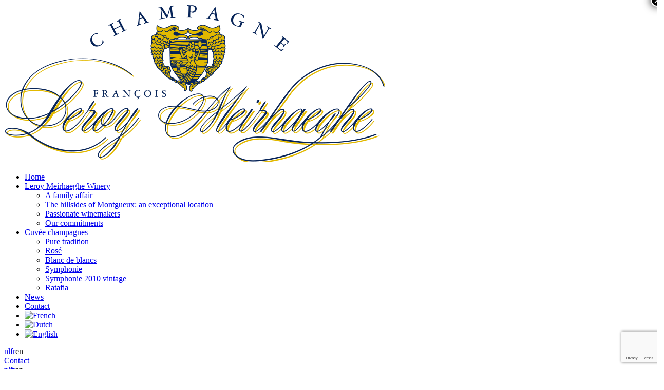

--- FILE ---
content_type: text/html; charset=UTF-8
request_url: http://www.champagne-leroy-montgueux.com/en/cuvee-symphonie-2010-vintage/
body_size: 9692
content:
<!DOCTYPE html>
<!--[if gte IE 9]>
<html class="no-js lt-ie9 no-scroll-animation-effects right-click-block-disabled" lang="en-US">
<![endif]-->
<html lang="en-US" class="no-js right-click-block-disabled no-scroll-animation-effects">
<head>

<!-- Meta Tags -->
<meta http-equiv="Content-Type" content="text/html; charset=UTF-8" />
<meta http-equiv="x-ua-compatible" content="ie=edge">

<meta name="viewport" content="width=device-width, initial-scale=1.0">
<meta name="apple-mobile-web-app-capable" content="yes">
<meta name="mobile-web-app-capable" content="yes">
<meta name="format-detection" content="telephone=no">

<!-- Mobile Internet Explorer ClearType Technology -->
<!--[if IEMobile]>  <meta http-equiv="cleartype" content="on"><![endif]-->

<!-- RSS - Pingbacks - Favicon -->
<link rel="alternate" type="application/rss+xml" title="Champagne Leroy Meirhaeghe RSS Feed" href="http://www.champagne-leroy-montgueux.com/en/feed/" />
<link rel="pingback" href="http://www.champagne-leroy-montgueux.com/xmlrpc.php" />

<link rel="shortcut icon" href="http://www.champagne-leroy-montgueux.com/wp-content/uploads/2017/04/champagne-leroy-meirhaeghe-favicon.png" />


<link rel="alternate" hreflang="fr" href="http://www.champagne-leroy-montgueux.com/cuvee-symphonie-millesime-2010/" />
<link rel="alternate" hreflang="nl" href="http://www.champagne-leroy-montgueux.com/nl/cuvee-symphonie-millesime-2010/" />
<link rel="alternate" hreflang="en" href="http://www.champagne-leroy-montgueux.com/en/cuvee-symphonie-2010-vintage/" />

	<!-- This site is optimized with the Yoast SEO plugin v15.5 - https://yoast.com/wordpress/plugins/seo/ -->
	<title>Discover our Cuvée symphonie 2010 vintage | Champagne Leroy - Meirhaeghe</title>
	<meta name="description" content="Champagne Leroy-Meirhaeghe invites you to discover the Cuvée symphonie 2010 vintage: a subtle, delicate champagne, made from great vintages." />
	<meta name="robots" content="index, follow, max-snippet:-1, max-image-preview:large, max-video-preview:-1" />
	<link rel="canonical" href="http://www.champagne-leroy-montgueux.com/en/cuvee-symphonie-2010-vintage/" />
	<meta property="og:locale" content="en_US" />
	<meta property="og:type" content="article" />
	<meta property="og:title" content="Discover our Cuvée symphonie 2010 vintage | Champagne Leroy - Meirhaeghe" />
	<meta property="og:description" content="Champagne Leroy-Meirhaeghe invites you to discover the Cuvée symphonie 2010 vintage: a subtle, delicate champagne, made from great vintages." />
	<meta property="og:url" content="http://www.champagne-leroy-montgueux.com/en/cuvee-symphonie-2010-vintage/" />
	<meta property="og:site_name" content="Champagne Leroy Meirhaeghe" />
	<meta property="article:modified_time" content="2019-12-04T06:27:30+00:00" />
	<meta name="twitter:card" content="summary" />
	<meta name="twitter:label1" content="Est. reading time">
	<meta name="twitter:data1" content="2 minutes">
	<script type="application/ld+json" class="yoast-schema-graph">{"@context":"https://schema.org","@graph":[{"@type":"WebSite","@id":"http://www.champagne-leroy-montgueux.com/nl/#website","url":"http://www.champagne-leroy-montgueux.com/nl/","name":"Champagne Leroy Meirhaeghe","description":"Champagne \u00e0 Montgueux","potentialAction":[{"@type":"SearchAction","target":"http://www.champagne-leroy-montgueux.com/nl/?s={search_term_string}","query-input":"required name=search_term_string"}],"inLanguage":"en-US"},{"@type":"WebPage","@id":"http://www.champagne-leroy-montgueux.com/en/cuvee-symphonie-2010-vintage/#webpage","url":"http://www.champagne-leroy-montgueux.com/en/cuvee-symphonie-2010-vintage/","name":"Discover our Cuv\u00e9e\u00a0symphonie 2010 vintage | Champagne Leroy - Meirhaeghe","isPartOf":{"@id":"http://www.champagne-leroy-montgueux.com/nl/#website"},"datePublished":"2017-03-03T16:01:34+00:00","dateModified":"2019-12-04T06:27:30+00:00","description":"Champagne Leroy-Meirhaeghe invites you to discover the Cuv\u00e9e\u00a0symphonie 2010 vintage: a subtle, delicate champagne, made from great vintages.","inLanguage":"en-US","potentialAction":[{"@type":"ReadAction","target":["http://www.champagne-leroy-montgueux.com/en/cuvee-symphonie-2010-vintage/"]}]}]}</script>
	<!-- / Yoast SEO plugin. -->


<link rel='dns-prefetch' href='//www.google.com' />
<link rel='dns-prefetch' href='//platform-api.sharethis.com' />
<link rel='dns-prefetch' href='//fonts.googleapis.com' />
<link rel='dns-prefetch' href='//s.w.org' />
<link rel="alternate" type="application/rss+xml" title="Champagne Leroy Meirhaeghe &raquo; Feed" href="http://www.champagne-leroy-montgueux.com/en/feed/" />
<link rel="alternate" type="application/rss+xml" title="Champagne Leroy Meirhaeghe &raquo; Comments Feed" href="http://www.champagne-leroy-montgueux.com/en/comments/feed/" />
<link rel='stylesheet' id='wp-block-library-css'  href='http://www.champagne-leroy-montgueux.com/wp-includes/css/dist/block-library/style.min.css?ver=5.6.16' type='text/css' media='all' />
<link rel='stylesheet' id='contact-form-7-css'  href='http://www.champagne-leroy-montgueux.com/wp-content/plugins/contact-form-7/includes/css/styles.css?ver=5.3.2' type='text/css' media='all' />
<link rel='stylesheet' id='rs-plugin-settings-css'  href='http://www.champagne-leroy-montgueux.com/wp-content/plugins/revslider/public/assets/css/settings.css?ver=5.3.1' type='text/css' media='all' />
<style id='rs-plugin-settings-inline-css' type='text/css'>
#rs-demo-id {}
</style>
<link rel='stylesheet' id='wpml-legacy-horizontal-list-0-css'  href='//www.champagne-leroy-montgueux.com/wp-content/plugins/sitepress-multilingual-cms/templates/language-switchers/legacy-list-horizontal/style.css?ver=1' type='text/css' media='all' />
<link rel='stylesheet' id='wpml-menu-item-0-css'  href='//www.champagne-leroy-montgueux.com/wp-content/plugins/sitepress-multilingual-cms/templates/language-switchers/menu-item/style.css?ver=1' type='text/css' media='all' />
<link rel='stylesheet' id='az-google-font-css'  href='http://fonts.googleapis.com/css?family=Source+Sans+Pro%3A400%2C300%2C300italic%2C400italic%2C600%2C600italic%2C700italic%2C700%7CMontserrat%3A400%2C700%7CCrimson+Text%3A400%2C400italic&#038;ver=5.6.16' type='text/css' media='all' />
<link rel='stylesheet' id='bootstrap-css'  href='http://www.champagne-leroy-montgueux.com/wp-content/themes/az_alice/_include/css/bootstrap.min.css?ver=5.6.16' type='text/css' media='all' />
<link rel='stylesheet' id='main-fonts-css'  href='http://www.champagne-leroy-montgueux.com/wp-content/themes/az_alice/_include/css/fonts.css?ver=5.6.16' type='text/css' media='all' />
<link rel='stylesheet' id='main-styles-css'  href='http://www.champagne-leroy-montgueux.com/wp-content/themes/az_alice-child/style.css?ver=5.6.16' type='text/css' media='all' />
<link rel='stylesheet' id='popup-maker-site-css'  href='http://www.champagne-leroy-montgueux.com/wp-content/plugins/popup-maker/assets/css/pum-site.min.css?ver=1.15.0' type='text/css' media='all' />
<style id='popup-maker-site-inline-css' type='text/css'>
/* Popup Google Fonts */
@import url('//fonts.googleapis.com/css?family=Montserrat:100');

/* Popup Theme 1657: Contenu uniquement. Pour l’utilisation avec les constructeurs de page ou l’éditeur de bloc. */
.pum-theme-1657, .pum-theme-content-only { background-color: rgba( 0, 0, 0, 0.70 ) } 
.pum-theme-1657 .pum-container, .pum-theme-content-only .pum-container { padding: 0px; border-radius: 0px; border: 1px none #000000; box-shadow: 0px 0px 0px 0px rgba( 2, 2, 2, 0.00 ) } 
.pum-theme-1657 .pum-title, .pum-theme-content-only .pum-title { color: #000000; text-align: left; text-shadow: 0px 0px 0px rgba( 2, 2, 2, 0.23 ); font-family: inherit; font-weight: 400; font-size: 32px; line-height: 36px } 
.pum-theme-1657 .pum-content, .pum-theme-content-only .pum-content { color: #8c8c8c; font-family: inherit; font-weight: 400 } 
.pum-theme-1657 .pum-content + .pum-close, .pum-theme-content-only .pum-content + .pum-close { position: absolute; height: 18px; width: 18px; left: auto; right: 7px; bottom: auto; top: 7px; padding: 0px; color: #000000; font-family: inherit; font-weight: 700; font-size: 20px; line-height: 20px; border: 1px none #ffffff; border-radius: 15px; box-shadow: 0px 0px 0px 0px rgba( 2, 2, 2, 0.00 ); text-shadow: 0px 0px 0px rgba( 0, 0, 0, 0.00 ); background-color: rgba( 255, 255, 255, 0.00 ) } 

/* Popup Theme 1649: Floating Bar - Soft Blue */
.pum-theme-1649, .pum-theme-floating-bar { background-color: rgba( 255, 255, 255, 0.00 ) } 
.pum-theme-1649 .pum-container, .pum-theme-floating-bar .pum-container { padding: 8px; border-radius: 0px; border: 1px none #000000; box-shadow: 1px 1px 3px 0px rgba( 2, 2, 2, 0.23 ); background-color: rgba( 238, 246, 252, 1.00 ) } 
.pum-theme-1649 .pum-title, .pum-theme-floating-bar .pum-title { color: #505050; text-align: left; text-shadow: 0px 0px 0px rgba( 2, 2, 2, 0.23 ); font-family: inherit; font-weight: 400; font-size: 32px; line-height: 36px } 
.pum-theme-1649 .pum-content, .pum-theme-floating-bar .pum-content { color: #505050; font-family: inherit; font-weight: 400 } 
.pum-theme-1649 .pum-content + .pum-close, .pum-theme-floating-bar .pum-content + .pum-close { position: absolute; height: 18px; width: 18px; left: auto; right: 5px; bottom: auto; top: 50%; padding: 0px; color: #505050; font-family: Sans-Serif; font-weight: 700; font-size: 15px; line-height: 18px; border: 1px solid #505050; border-radius: 15px; box-shadow: 0px 0px 0px 0px rgba( 2, 2, 2, 0.00 ); text-shadow: 0px 0px 0px rgba( 0, 0, 0, 0.00 ); background-color: rgba( 255, 255, 255, 0.00 ); transform: translate(0, -50%) } 

/* Popup Theme 1182: Bonjour Box */
.pum-theme-1182, .pum-theme-hello-box { background-color: rgba( 0, 0, 0, 0.75 ) } 
.pum-theme-1182 .pum-container, .pum-theme-hello-box .pum-container { padding: 30px; border-radius: 80px; border: 14px solid #81d742; box-shadow: 0px 0px 0px 0px rgba( 2, 2, 2, 0.00 ); background-color: rgba( 255, 255, 255, 1.00 ) } 
.pum-theme-1182 .pum-title, .pum-theme-hello-box .pum-title { color: #2d2d2d; text-align: left; text-shadow: 0px 0px 0px rgba( 2, 2, 2, 0.23 ); font-family: Montserrat; font-weight: 100; font-size: 32px; line-height: 36px } 
.pum-theme-1182 .pum-content, .pum-theme-hello-box .pum-content { color: #2d2d2d; font-family: inherit; font-weight: 100 } 
.pum-theme-1182 .pum-content + .pum-close, .pum-theme-hello-box .pum-content + .pum-close { position: absolute; height: auto; width: auto; left: auto; right: -30px; bottom: auto; top: -30px; padding: 0px; color: #2d2d2d; font-family: Times New Roman; font-weight: 100; font-size: 32px; line-height: 28px; border: 1px none #ffffff; border-radius: 28px; box-shadow: 0px 0px 0px 0px rgba( 2, 2, 2, 0.23 ); text-shadow: 0px 0px 0px rgba( 0, 0, 0, 0.23 ); background-color: rgba( 255, 255, 255, 1.00 ) } 

/* Popup Theme 1183: Bord tranchant */
.pum-theme-1183, .pum-theme-cutting-edge { background-color: rgba( 0, 0, 0, 0.50 ) } 
.pum-theme-1183 .pum-container, .pum-theme-cutting-edge .pum-container { padding: 18px; border-radius: 0px; border: 1px none #000000; box-shadow: 0px 10px 25px 0px rgba( 2, 2, 2, 0.50 ); background-color: rgba( 30, 115, 190, 1.00 ) } 
.pum-theme-1183 .pum-title, .pum-theme-cutting-edge .pum-title { color: #ffffff; text-align: left; text-shadow: 0px 0px 0px rgba( 2, 2, 2, 0.23 ); font-family: Sans-Serif; font-weight: 100; font-size: 26px; line-height: 28px } 
.pum-theme-1183 .pum-content, .pum-theme-cutting-edge .pum-content { color: #ffffff; font-family: inherit; font-weight: 100 } 
.pum-theme-1183 .pum-content + .pum-close, .pum-theme-cutting-edge .pum-content + .pum-close { position: absolute; height: 24px; width: 24px; left: auto; right: 0px; bottom: auto; top: 0px; padding: 0px; color: #1e73be; font-family: Times New Roman; font-weight: 100; font-size: 32px; line-height: 24px; border: 1px none #ffffff; border-radius: 0px; box-shadow: -1px 1px 1px 0px rgba( 2, 2, 2, 0.10 ); text-shadow: -1px 1px 1px rgba( 0, 0, 0, 0.10 ); background-color: rgba( 238, 238, 34, 1.00 ) } 

/* Popup Theme 1184: Bordure encadrée */
.pum-theme-1184, .pum-theme-framed-border { background-color: rgba( 255, 255, 255, 0.50 ) } 
.pum-theme-1184 .pum-container, .pum-theme-framed-border .pum-container { padding: 18px; border-radius: 0px; border: 20px outset #dd3333; box-shadow: 1px 1px 3px 0px rgba( 2, 2, 2, 0.97 ) inset; background-color: rgba( 255, 251, 239, 1.00 ) } 
.pum-theme-1184 .pum-title, .pum-theme-framed-border .pum-title { color: #000000; text-align: left; text-shadow: 0px 0px 0px rgba( 2, 2, 2, 0.23 ); font-family: inherit; font-weight: 100; font-size: 32px; line-height: 36px } 
.pum-theme-1184 .pum-content, .pum-theme-framed-border .pum-content { color: #2d2d2d; font-family: inherit; font-weight: 100 } 
.pum-theme-1184 .pum-content + .pum-close, .pum-theme-framed-border .pum-content + .pum-close { position: absolute; height: 20px; width: 20px; left: auto; right: -20px; bottom: auto; top: -20px; padding: 0px; color: #ffffff; font-family: Tahoma; font-weight: 700; font-size: 16px; line-height: 18px; border: 1px none #ffffff; border-radius: 0px; box-shadow: 0px 0px 0px 0px rgba( 2, 2, 2, 0.23 ); text-shadow: 0px 0px 0px rgba( 0, 0, 0, 0.23 ); background-color: rgba( 0, 0, 0, 0.55 ) } 

/* Popup Theme 1179: Thème par défaut */
.pum-theme-1179, .pum-theme-theme-par-defaut { background-color: rgba( 255, 255, 255, 1.00 ) } 
.pum-theme-1179 .pum-container, .pum-theme-theme-par-defaut .pum-container { padding: 18px; border-radius: px; border: 1px none #000000; box-shadow: 1px 1px 3px px rgba( 2, 2, 2, 0.23 ); background-color: rgba( 249, 249, 249, 1.00 ) } 
.pum-theme-1179 .pum-title, .pum-theme-theme-par-defaut .pum-title { color: #000000; text-align: left; text-shadow: px px px rgba( 2, 2, 2, 0.23 ); font-family: inherit; font-weight: 400; font-size: 32px; font-style: normal; line-height: 36px } 
.pum-theme-1179 .pum-content, .pum-theme-theme-par-defaut .pum-content { color: #8c8c8c; font-family: inherit; font-weight: 400; font-style: inherit } 
.pum-theme-1179 .pum-content + .pum-close, .pum-theme-theme-par-defaut .pum-content + .pum-close { position: absolute; height: auto; width: auto; left: auto; right: px; bottom: auto; top: px; padding: 8px; color: #ffffff; font-family: inherit; font-weight: 400; font-size: 12px; font-style: inherit; line-height: 36px; border: 1px none #ffffff; border-radius: px; box-shadow: 1px 1px 3px px rgba( 2, 2, 2, 0.23 ); text-shadow: px px px rgba( 0, 0, 0, 0.23 ); background-color: rgba( 0, 183, 205, 1.00 ) } 

/* Popup Theme 1180: Boite à lumière */
.pum-theme-1180, .pum-theme-lightbox { background-color: rgba( 0, 0, 0, 0.60 ) } 
.pum-theme-1180 .pum-container, .pum-theme-lightbox .pum-container { padding: 18px; border-radius: 3px; border: 8px solid #000000; box-shadow: 0px 0px 30px 0px rgba( 2, 2, 2, 1.00 ); background-color: rgba( 255, 255, 255, 1.00 ) } 
.pum-theme-1180 .pum-title, .pum-theme-lightbox .pum-title { color: #000000; text-align: left; text-shadow: 0px 0px 0px rgba( 2, 2, 2, 0.23 ); font-family: inherit; font-weight: 100; font-size: 32px; line-height: 36px } 
.pum-theme-1180 .pum-content, .pum-theme-lightbox .pum-content { color: #000000; font-family: inherit; font-weight: 100 } 
.pum-theme-1180 .pum-content + .pum-close, .pum-theme-lightbox .pum-content + .pum-close { position: absolute; height: 26px; width: 26px; left: auto; right: -13px; bottom: auto; top: -13px; padding: 0px; color: #ffffff; font-family: Arial; font-weight: 100; font-size: 24px; line-height: 24px; border: 2px solid #ffffff; border-radius: 26px; box-shadow: 0px 0px 15px 1px rgba( 2, 2, 2, 0.75 ); text-shadow: 0px 0px 0px rgba( 0, 0, 0, 0.23 ); background-color: rgba( 0, 0, 0, 1.00 ) } 

/* Popup Theme 1181: Bleu entreprise */
.pum-theme-1181, .pum-theme-enterprise-blue { background-color: rgba( 0, 0, 0, 0.70 ) } 
.pum-theme-1181 .pum-container, .pum-theme-enterprise-blue .pum-container { padding: 28px; border-radius: 5px; border: 1px none #000000; box-shadow: 0px 10px 25px 4px rgba( 2, 2, 2, 0.50 ); background-color: rgba( 255, 255, 255, 1.00 ) } 
.pum-theme-1181 .pum-title, .pum-theme-enterprise-blue .pum-title { color: #315b7c; text-align: left; text-shadow: 0px 0px 0px rgba( 2, 2, 2, 0.23 ); font-family: inherit; font-weight: 100; font-size: 34px; line-height: 36px } 
.pum-theme-1181 .pum-content, .pum-theme-enterprise-blue .pum-content { color: #2d2d2d; font-family: inherit; font-weight: 100 } 
.pum-theme-1181 .pum-content + .pum-close, .pum-theme-enterprise-blue .pum-content + .pum-close { position: absolute; height: 28px; width: 28px; left: auto; right: 8px; bottom: auto; top: 8px; padding: 4px; color: #ffffff; font-family: Times New Roman; font-weight: 100; font-size: 20px; line-height: 20px; border: 1px none #ffffff; border-radius: 42px; box-shadow: 0px 0px 0px 0px rgba( 2, 2, 2, 0.23 ); text-shadow: 0px 0px 0px rgba( 0, 0, 0, 0.23 ); background-color: rgba( 49, 91, 124, 1.00 ) } 

#pum-1489 {z-index: 1999999999}
#pum-1494 {z-index: 5000}

</style>
<link rel='stylesheet' id='responsive-css'  href='http://www.champagne-leroy-montgueux.com/wp-content/themes/az_alice-child/responsive.css?ver=5.6.16' type='text/css' media='all' />
<script type='text/javascript' src='http://www.champagne-leroy-montgueux.com/wp-includes/js/jquery/jquery.min.js?ver=3.5.1' id='jquery-core-js'></script>
<script type='text/javascript' src='http://www.champagne-leroy-montgueux.com/wp-includes/js/jquery/jquery-migrate.min.js?ver=3.3.2' id='jquery-migrate-js'></script>
<script type='text/javascript' src='http://www.champagne-leroy-montgueux.com/wp-content/plugins/revslider/public/assets/js/jquery.themepunch.tools.min.js?ver=5.3.1' id='tp-tools-js'></script>
<script type='text/javascript' src='http://www.champagne-leroy-montgueux.com/wp-content/plugins/revslider/public/assets/js/jquery.themepunch.revolution.min.js?ver=5.3.1' id='revmin-js'></script>
<script type='text/javascript' src='//platform-api.sharethis.com/js/sharethis.js#product=ga&#038;property=59006abdfe42e700134c60cf' id='googleanalytics-platform-sharethis-js'></script>
<script type='text/javascript' src='http://www.champagne-leroy-montgueux.com/wp-content/themes/az_alice-child/assets/js/fleche-scroll.js?ver=5.6.16' id='fleche-scroll-js'></script>
<script type='text/javascript' src='http://www.champagne-leroy-montgueux.com/wp-content/themes/az_alice-child/assets/js/cuvees-hover.js?ver=5.6.16' id='cuvees-hover-js'></script>
<script type='text/javascript' src='http://www.champagne-leroy-montgueux.com/wp-content/themes/az_alice-child/assets/js/menu-color.js?ver=5.6.16' id='menu-color-js'></script>
<link rel="https://api.w.org/" href="http://www.champagne-leroy-montgueux.com/en/wp-json/" /><link rel="alternate" type="application/json" href="http://www.champagne-leroy-montgueux.com/en/wp-json/wp/v2/pages/1295" /><link rel="EditURI" type="application/rsd+xml" title="RSD" href="http://www.champagne-leroy-montgueux.com/xmlrpc.php?rsd" />
<link rel="wlwmanifest" type="application/wlwmanifest+xml" href="http://www.champagne-leroy-montgueux.com/wp-includes/wlwmanifest.xml" /> 

<link rel='shortlink' href='http://www.champagne-leroy-montgueux.com/en/?p=1295' />
<link rel="alternate" type="application/json+oembed" href="http://www.champagne-leroy-montgueux.com/en/wp-json/oembed/1.0/embed?url=http%3A%2F%2Fwww.champagne-leroy-montgueux.com%2Fen%2Fcuvee-symphonie-2010-vintage%2F" />
<link rel="alternate" type="text/xml+oembed" href="http://www.champagne-leroy-montgueux.com/en/wp-json/oembed/1.0/embed?url=http%3A%2F%2Fwww.champagne-leroy-montgueux.com%2Fen%2Fcuvee-symphonie-2010-vintage%2F&#038;format=xml" />
<meta name="generator" content="WPML ver:4.4.8 stt:37,1,4;" />
<meta name="framework" content="Redux 4.1.24" /><style type="text/css">.recentcomments a{display:inline !important;padding:0 !important;margin:0 !important;}</style><!--[if lte IE 9]><link rel="stylesheet" type="text/css" href="http://www.champagne-leroy-montgueux.com/wp-content/plugins/js_composer/assets/css/vc_lte_ie9.min.css" media="screen"><![endif]--><script>
(function() {
	(function (i, s, o, g, r, a, m) {
		i['GoogleAnalyticsObject'] = r;
		i[r] = i[r] || function () {
				(i[r].q = i[r].q || []).push(arguments)
			}, i[r].l = 1 * new Date();
		a = s.createElement(o),
			m = s.getElementsByTagName(o)[0];
		a.async = 1;
		a.src = g;
		m.parentNode.insertBefore(a, m)
	})(window, document, 'script', 'https://google-analytics.com/analytics.js', 'ga');

	ga('create', 'UA-39903069-38', 'auto');
			ga('send', 'pageview');
	})();
</script>
<meta name="generator" content="Powered by Slider Revolution 5.3.1 - responsive, Mobile-Friendly Slider Plugin for WordPress with comfortable drag and drop interface." />

		<style type="text/css">
			html, * html body { margin-top: 0 !important; }
		</style><noscript><style type="text/css"> .wpb_animate_when_almost_visible { opacity: 1; }</style></noscript>    <script id="Cookiebot" src="https://consent.cookiebot.com/uc.js" data-cbid="57e24400-0a6f-4e28-84d5-c9e19685b1d0" data-blockingmode="auto" type="text/javascript"></script>
    <script id="CookieDeclaration" src="https://consent.cookiebot.com/57e24400-0a6f-4e28-84d5-c9e19685b1d0/cd.js" type="text/javascript" async></script>
</head>

<!-- Body -->

<body class="page-template page-template-page-footer-top-negatif page-template-page-footer-top-negatif-php page page-id-1295 desktop-version creative-header wpb-js-composer js-comp-ver-5.0.1 vc_responsive">



<div id="my-menu" class="slogan-enabled">
        <!-- Start Slogan Panel -->
    <div class="bg-slogan-menu bg-solid-color-slogan">
                <div class="bg-slogan-content">
                        <a class="slogan-logo" href="http://www.champagne-leroy-montgueux.com/en/" title="Champagne Leroy Meirhaeghe">
                <img class="standard" src="http://www.champagne-leroy-montgueux.com/wp-content/uploads/2017/03/champagne-leroy-meirhaeghe-landing-logo.png" width="742" height="308" alt="Champagne Leroy Meirhaeghe" />
            </a>   
                                </div>
    </div>
    <!-- End Slogan Panel -->
    
    <!-- Start Menu Panel -->
    <nav class="mm-panel">
        <ul id="menu-basic-menu-en" class="sf-menu"><li id="menu-item-1382" class="menu-item"><a href="http://www.champagne-leroy-montgueux.com/en/">Home</a></li>
<li id="menu-item-1387" class="has-ul menu-item"><a href="http://www.champagne-leroy-montgueux.com/en/leroy-meirhaeghe-winery/">Leroy Meirhaeghe Winery</a><ul class="sub-menu">	<li id="menu-item-1386" class="menu-item"><a href="http://www.champagne-leroy-montgueux.com/en/our-history/">A family affair</a></li>
	<li id="menu-item-1388" class="menu-item"><a href="http://www.champagne-leroy-montgueux.com/en/our-vineyards/">The hillsides of Montgueux: an exceptional location</a></li>
	<li id="menu-item-1389" class="menu-item"><a href="http://www.champagne-leroy-montgueux.com/en/our-philosophy/">Passionate winemakers</a></li>
	<li id="menu-item-1390" class="menu-item"><a href="http://www.champagne-leroy-montgueux.com/en/our-commitments/">Our commitments</a></li>
</ul>
</li>
<li id="menu-item-1460" class="current selected active has-ul menu-item"><a href="http://www.champagne-leroy-montgueux.com/en/cuvee-champagnes/">Cuvée champagnes</a><ul class="sub-menu">	<li id="menu-item-1400" class="menu-item"><a href="http://www.champagne-leroy-montgueux.com/en/cuvee-pure-tradition/">Pure tradition</a></li>
	<li id="menu-item-1401" class="menu-item"><a href="http://www.champagne-leroy-montgueux.com/en/cuvee-rose/">Rosé</a></li>
	<li id="menu-item-1399" class="menu-item"><a href="http://www.champagne-leroy-montgueux.com/en/cuvee-blanc-de-blancs/">Blanc de blancs</a></li>
	<li id="menu-item-1397" class="menu-item"><a href="http://www.champagne-leroy-montgueux.com/en/cuvee-symphonie/">Symphonie</a></li>
	<li id="menu-item-1398" class="current selected active menu-item"><a href="http://www.champagne-leroy-montgueux.com/en/cuvee-symphonie-2010-vintage/">Symphonie 2010 vintage</a></li>
	<li id="menu-item-1396" class="menu-item"><a href="http://www.champagne-leroy-montgueux.com/en/ratafia-de-champagne/">Ratafia</a></li>
</ul>
</li>
<li id="menu-item-1393" class="menu-item"><a href="http://www.champagne-leroy-montgueux.com/en/news/">News</a></li>
<li id="menu-item-1392" class="menu-item"><a href="http://www.champagne-leroy-montgueux.com/en/contact-us/">Contact</a></li>
<li id="menu-item-wpml-ls-48-fr" class="menu-item menu-item"><a href="http://www.champagne-leroy-montgueux.com/cuvee-symphonie-millesime-2010/"><img class="wpml-ls-flag" src="http://www.champagne-leroy-montgueux.com/wp-content/plugins/sitepress-multilingual-cms/res/flags/fr.png" alt="French"></a></li>
<li id="menu-item-wpml-ls-48-nl" class="menu-item menu-item"><a href="http://www.champagne-leroy-montgueux.com/nl/cuvee-symphonie-millesime-2010/"><img class="wpml-ls-flag" src="http://www.champagne-leroy-montgueux.com/wp-content/plugins/sitepress-multilingual-cms/res/flags/nl.png" alt="Dutch"></a></li>
<li id="menu-item-wpml-ls-48-en" class="menu-item menu-item"><a href="http://www.champagne-leroy-montgueux.com/en/cuvee-symphonie-2010-vintage/"><img class="wpml-ls-flag" src="http://www.champagne-leroy-montgueux.com/wp-content/plugins/sitepress-multilingual-cms/res/flags/en.png" alt="English"></a></li>
</ul>
    </nav>
    <!-- End Menu Panel -->

    <!-- Start Close Menu -->
    <a class="menu-trigger-close">
        <div class="bars">
            <i class="bar top"></i>
            <i class="bar bottom"></i>
        </div>
    </a>
    <!-- End Close Menu -->

    
<!-- Start Search/Share Menu -->
<div class="optional-menu" data-menu="always">
            	<div id="az_header_language_list"><span class="lang"><a href="http://www.champagne-leroy-montgueux.com/nl/cuvee-symphonie-millesime-2010/">nl</a></span><span class="lang"><a href="http://www.champagne-leroy-montgueux.com/cuvee-symphonie-millesime-2010/">fr</a></span><span class="lang">en</span></div>	</div>
<!-- End Search/Share Menu -->

    
</div>


<div class="wrap_all light-type">


<header id="header">
    
<!-- HEADER CREATIVE -->
<div id="nav-wrapper">

    <div class="wrap-position">
    	
        <a class="menu-nav menu-contact" href="http://www.champagne-leroy-montgueux.com/en//nous-contacter/">
            <span>Contact</span>
            <i></i>
        </a>
        <a class="menu-nav menu-trigger">
        	<div class="bars">
        		<i class="bar top"></i>
        		<i class="bar middle"></i>
        		<i class="bar bottom"></i>
        	</div>
        </a>

                    
<!-- Start Search/Share Menu -->
<div class="optional-menu" data-menu="always">
            	<div id="az_header_language_list"><span class="lang"><a href="http://www.champagne-leroy-montgueux.com/nl/cuvee-symphonie-millesime-2010/">nl</a></span><span class="lang"><a href="http://www.champagne-leroy-montgueux.com/cuvee-symphonie-millesime-2010/">fr</a></span><span class="lang">en</span></div>	</div>
<!-- End Search/Share Menu -->
            </div>

</div>
<!-- END HEADER CREATIVE -->
</header>




<div id="main" class="">
<div id="content">
	
<div class="wrap-title-header desktop-version">

        <div class="no-page-header colorful-version"></div>
    

</div>
	<section class="wrap_content">
						
<div class="main-content master-section-content image-cont entete-cuvee-single dark-detect no-padding" style="background-attachment: scroll; background-position: center center; background-repeat: no-repeat; background-image: url(http://www.champagne-leroy-montgueux.com/wp-content/uploads/2017/03/champagne-leroy-meirhaeghe-cuvee-entete.jpg);">
<div class="container-fluid">
<div class="row">
<div class="col-md-12 home-bloc-col normal-column">
<div class="az-single-image bouteille-entete-cuvee-single">
	<img class="normal-image aligncenter" src="http://www.champagne-leroy-montgueux.com/wp-content/uploads/2017/03/champagne-leroy-meirhaeghe-cuvee-symphonie-brut.png" width="340" height="1358" alt="champagne-leroy-meirhaeghe-cuvee-symphonie-brut" />
</div>
</div>
</div>
</div>
</div>
<div class="main-content master-section-content cuvee-single-description-header no-detect no-padding">
<div class="container">
<div class="row">
<div class="col-md-12 normal-column">
<div class="text-block">
<h1 class="after-black-line cuvee-single-title">Cuvée symphonie 2010 vintage</h1>

</div> 

<div class="text-block cuvee-single-description">
<p>This 2010 vintage champagne from the Maison Leroy Meirhaeghe winery is crafted using mostly chardonnay wine &#8211; the bouquet is clean, intense and pervasive. Fleeting notes of red fruits round out this radiant bouquet, while a woody aspect adds to its unique personality. This vintage champagne, created from grandes cuvées wines, unveils delicate hints of white fruit, leading seamlessly into notes of citrus and honey. The finish gives way to pleasant hints of vanilla. A perfectly developed and refined champagne, with ample body and a deliciously lingering finish</p>

</div> 

</div>
</div>
</div>
</div>
<div class="main-content master-section-content cuvee-single-content-tab no-detect no-padding">
<div class="container">
<div class="row">
<div class="col-md-3 cuvee-single-or-left-block normal-column">
<div class="text-block">
<h3>Storage</h3>
<p>Storage guidelines:<br />
lie flat in a dark area, at around 80% humidity.</p>
<p>Ideal storage temperature:<br />
10 &#8211; 14 degrees.</p>

</div> 

</div>
<div class="col-md-6 cuvee-single-white-central-block normal-column">
<div class="text-block">
<h3>Tasting advice from Leroy-Meirhaeghe</h3>
<p>&nbsp;</p>
<p>Ideal serving temperature:<br />
6 &#8211; 8 degrees to fully allow the aromas to express themselves Never chill champagne in the freezer, as this may spoil the wine!</p>
<p>Serve in a champagne flute 2/3 full, in order to enhance the bubbliness and allow the notes to develop.</p>
<p>Tasting:<br />
listen, observe, sniff, and finally, taste!</p>

</div> 

</div>
<div class="col-md-3 cuvee-single-or-right-block normal-column">
<div class="text-block">
<h3>Personalised items</h3>
<p>Gift boxes, Engravings, Bottle caps, Personalised Labels, Accessories (ice buckets, flutes, stoppers, etc.)</p>
<p>Delivery available anywhere in France, Europe and International (additional delivery fees apply)</p>

</div> 

</div>
</div>
</div>
</div>
<div class="main-content master-section-content no-detect no-padding">
<div class="container">
<div class="row  cuvee-single-contenant">
<div class="col-md-12 normal-column">
<div class="text-block cuvee-single-description">
<h2 class="after-black-line sub-title">AVAILABLE IN</h2>
<p>Available in bottles.</p>

</div> 
<div class="row"><div class="col-md-3">
<div class="az-single-image">
	<img class="normal-image aligncenter" src="http://www.champagne-leroy-montgueux.com/wp-content/uploads/2017/03/champagne-leroy-meirhaeghe-cuvee-demi-bouteille-gris.png" width="180" height="660" alt="champagne-leroy-meirhaeghe-cuvee-demi-bouteille-gris" />
</div>
<div class="text-block cuvee-single-contenant-caracts">
<p>half-bottle<br />
0.375L</p>

</div> 
</div><div class="col-md-3">
<div class="az-single-image">
	<img class="normal-image aligncenter" src="http://www.champagne-leroy-montgueux.com/wp-content/uploads/2017/03/champagne-leroy-meirhaeghe-cuvee-bouteille-or.png" width="180" height="660" alt="champagne-leroy-meirhaeghe-cuvee-bouteille-or" />
</div>
<div class="text-block cuvee-single-contenant-caracts">
<p>bottle<br />
0.75L</p>

</div> 
</div><div class="col-md-3">
<div class="az-single-image">
	<img class="normal-image aligncenter" src="http://www.champagne-leroy-montgueux.com/wp-content/uploads/2017/03/champagne-leroy-meirhaeghe-cuvee-magnum-gris.png" width="180" height="660" alt="champagne-leroy-meirhaeghe-cuvee-magnum-gris" />
</div>
<div class="text-block cuvee-single-contenant-caracts">
<p>magnum<br />
1.5L</p>

</div> 
</div><div class="col-md-3">
<div class="az-single-image">
	<img class="normal-image aligncenter" src="http://www.champagne-leroy-montgueux.com/wp-content/uploads/2017/03/champagne-leroy-meirhaeghe-cuvee-jeroboam-gris.png" width="180" height="660" alt="champagne-leroy-meirhaeghe-cuvee-jeroboam-gris" />
</div>
<div class="text-block cuvee-single-contenant-caracts">
<p>jéroboam<br />
3L</p>

</div> 
</div></div>
</div>
</div>
</div>
</div>
<div class="main-content master-section-content image-parallax-cont section-full-area cuvee-single-parallax no-detect no-padding"><div class="img-parallax-layer" style="background-image: url(http://www.champagne-leroy-montgueux.com/wp-content/uploads/2017/03/champagne-leroy-meirhaeghe-cuvee-parallax-1.jpg); min-height:700px;"></div>
<div class="container-fluid full-screen no-content">
<div class="row content-full-screen  parallax-bloc">
<div class="col-md-4 normal-column">
	<div class="wpb_raw_code wpb_content_element wpb_raw_html">
		<div class="wpb_wrapper">
			<a href="http://www.champagne-leroy-montgueux.com/en/cuvee-symphonie/" class="cuvee-single-left-parallax">Cuvée<span>Symphonie</span></a>
		</div>
	</div>

</div>
<div class="col-md-4 normal-column">
<div class="text-block">
<h2>Discover our vintages</h2>

</div> 

</div>
<div class="col-md-4 normal-column">
	<div class="wpb_raw_code wpb_content_element wpb_raw_html">
		<div class="wpb_wrapper">
			<a href="http://www.champagne-leroy-montgueux.com/en/ratafia-de-champagne/" class="cuvee-single-right-parallax">Cuvée<span>Ratafia de Champagne</span></a>
		</div>
	</div>

</div>
</div>
</div>
</div>
	</section>

				
		
		
</div>

</div>
<!-- End Main -->


<!-- Back To Top -->
<a class="back-to-top"><i class="font-icon-arrow-up-simple-round"></i></a>
<!-- End Back to Top -->

<footer class="footer footer-top-negatif">
	
	
	<div class="footer-bottom-area">
		        <div class="credits">
            <div class="logo-footer"><img class="img-footer" src="http://www.champagne-leroy-montgueux.com/wp-content/themes/az_alice-child/assets/img/champagne-leroy-meirhaeghe-landing-logo.jpg" alt="champagne-leroy-meirhaeghe-landing-logo" /></div>
            <div class="footer-credit-content">
                <p class="footer-droits">All rights reserved © Champagne Leroy-Meirhaeghe - Website designed and developed by <a target="_blank" href="https://www.ikadia.fr">the IKADIA communications agency</a></p>
                <p class="footer-mentions"><a href="http://www.champagne-leroy-montgueux.com/champagne-montgueux/">Champagne Montgueux </a> - <a href="http://www.champagne-leroy-montgueux.com/mentions-legales/">Legal information </a> - <a href="http://www.champagne-leroy-montgueux.com/sitemap_index.xml">Sitemap</a></p>
                <p class="footer-alcool">Alcohol abuse is hazardous to your health - please consume in moderation.</p>

            </div>
        </div>
	</div>
</footer>

</div>
<!-- End Wrap -->

 

<div id="pum-1489" class="pum pum-overlay pum-theme-1180 pum-theme-lightbox popmake-overlay auto_open click_open" data-popmake="{&quot;id&quot;:1489,&quot;slug&quot;:&quot;verification-age&quot;,&quot;theme_id&quot;:1180,&quot;cookies&quot;:[{&quot;event&quot;:&quot;on_popup_close&quot;,&quot;settings&quot;:{&quot;name&quot;:&quot;verif-age&quot;,&quot;time&quot;:&quot;7 days&quot;,&quot;path&quot;:true}}],&quot;triggers&quot;:[{&quot;type&quot;:&quot;auto_open&quot;,&quot;settings&quot;:{&quot;delay&quot;:0,&quot;cookie_name&quot;:[&quot;verif-age&quot;]}},{&quot;type&quot;:&quot;click_open&quot;,&quot;settings&quot;:{&quot;extra_selectors&quot;:&quot;&quot;,&quot;cookie_name&quot;:null}}],&quot;mobile_disabled&quot;:null,&quot;tablet_disabled&quot;:null,&quot;meta&quot;:{&quot;display&quot;:{&quot;stackable&quot;:false,&quot;overlay_disabled&quot;:false,&quot;scrollable_content&quot;:false,&quot;disable_reposition&quot;:false,&quot;size&quot;:&quot;small&quot;,&quot;responsive_min_width&quot;:&quot;0%&quot;,&quot;responsive_min_width_unit&quot;:false,&quot;responsive_max_width&quot;:&quot;100%&quot;,&quot;responsive_max_width_unit&quot;:false,&quot;custom_width&quot;:&quot;640px&quot;,&quot;custom_width_unit&quot;:false,&quot;custom_height&quot;:&quot;380px&quot;,&quot;custom_height_unit&quot;:false,&quot;custom_height_auto&quot;:false,&quot;location&quot;:&quot;center top&quot;,&quot;position_from_trigger&quot;:false,&quot;position_top&quot;:&quot;100&quot;,&quot;position_left&quot;:&quot;0&quot;,&quot;position_bottom&quot;:&quot;0&quot;,&quot;position_right&quot;:&quot;0&quot;,&quot;position_fixed&quot;:false,&quot;animation_type&quot;:&quot;fade&quot;,&quot;animation_speed&quot;:&quot;350&quot;,&quot;animation_origin&quot;:&quot;center top&quot;,&quot;overlay_zindex&quot;:false,&quot;zindex&quot;:&quot;1999999999&quot;},&quot;close&quot;:{&quot;text&quot;:&quot;&quot;,&quot;button_delay&quot;:&quot;0&quot;,&quot;overlay_click&quot;:false,&quot;esc_press&quot;:false,&quot;f4_press&quot;:false},&quot;click_open&quot;:[]}}" role="dialog" aria-hidden="true" >

	<div id="popmake-1489" class="pum-container popmake theme-1180 pum-responsive pum-responsive-small responsive size-small">

				

				

		

				<div class="pum-content popmake-content">
			<p><img src="http://www.champagne-leroy-montgueux.com/wp-content/uploads/2017/03/champagne-leroy-meirhaeghe-landing-logo.png" width="350px" alt="champagne-leroy-logo"></p>
<p class="age-text">To visit our site, you must be of legal drinking age according to the legislation in force in your country of residence. If there is no legislation in your country, you must be at least 18 years old.<br />
<br />
Alcohol abuse is dangerous for your health. Consume in moderation.</p>
<div class="age-content">
<a href="#" class="age-btn"> Enter</a><br />

<div class="wpml-ls-statics-shortcode_actions wpml-ls wpml-ls-legacy-list-horizontal">
	<ul><li class="wpml-ls-slot-shortcode_actions wpml-ls-item wpml-ls-item-fr wpml-ls-first-item wpml-ls-item-legacy-list-horizontal">
				<a href="http://www.champagne-leroy-montgueux.com/cuvee-symphonie-millesime-2010/" class="wpml-ls-link"><img class="wpml-ls-flag" src="http://www.champagne-leroy-montgueux.com/wp-content/plugins/sitepress-multilingual-cms/res/flags/fr.png" alt="French"></a>
			</li><li class="wpml-ls-slot-shortcode_actions wpml-ls-item wpml-ls-item-nl wpml-ls-last-item wpml-ls-item-legacy-list-horizontal">
				<a href="http://www.champagne-leroy-montgueux.com/nl/cuvee-symphonie-millesime-2010/" class="wpml-ls-link"><img class="wpml-ls-flag" src="http://www.champagne-leroy-montgueux.com/wp-content/plugins/sitepress-multilingual-cms/res/flags/nl.png" alt="Dutch"></a>
			</li></ul>
</div>

</div>
		</div>


				

				            <button type="button" class="pum-close popmake-close" aria-label="Close">
			&times;            </button>
		
	</div>

</div>
<link rel='stylesheet' id='js_composer_front-css'  href='http://www.champagne-leroy-montgueux.com/wp-content/plugins/js_composer/assets/css/js_composer.min.css?ver=5.0.1' type='text/css' media='all' />
<script type='text/javascript' id='contact-form-7-js-extra'>
/* <![CDATA[ */
var wpcf7 = {"apiSettings":{"root":"http:\/\/www.champagne-leroy-montgueux.com\/en\/wp-json\/contact-form-7\/v1","namespace":"contact-form-7\/v1"},"cached":"1"};
/* ]]> */
</script>
<script type='text/javascript' src='http://www.champagne-leroy-montgueux.com/wp-content/plugins/contact-form-7/includes/js/scripts.js?ver=5.3.2' id='contact-form-7-js'></script>
<script type='text/javascript' src='https://www.google.com/recaptcha/api.js?render=6Ld8CaIUAAAAACM7E1CpCqfq76-giLUv7nnedPC6&#038;ver=3.0' id='google-recaptcha-js'></script>
<script type='text/javascript' id='wpcf7-recaptcha-js-extra'>
/* <![CDATA[ */
var wpcf7_recaptcha = {"sitekey":"6Ld8CaIUAAAAACM7E1CpCqfq76-giLUv7nnedPC6","actions":{"homepage":"homepage","contactform":"contactform"}};
/* ]]> */
</script>
<script type='text/javascript' src='http://www.champagne-leroy-montgueux.com/wp-content/plugins/contact-form-7/modules/recaptcha/script.js?ver=5.3.2' id='wpcf7-recaptcha-js'></script>
<script type='text/javascript' src='http://www.champagne-leroy-montgueux.com/wp-content/themes/az_alice/_include/js/plugins.js?ver=1.0.0' id='plugins-js'></script>
<script type='text/javascript' id='main-js-extra'>
/* <![CDATA[ */
var theme_objects = {"base":"http:\/\/www.champagne-leroy-montgueux.com\/wp-content\/themes\/az_alice"};
/* ]]> */
</script>
<script type='text/javascript' src='http://www.champagne-leroy-montgueux.com/wp-content/themes/az_alice/_include/js/main.js?ver=1.0.0' id='main-js'></script>
<script type='text/javascript' src='http://www.champagne-leroy-montgueux.com/wp-includes/js/jquery/ui/core.min.js?ver=1.12.1' id='jquery-ui-core-js'></script>
<script type='text/javascript' id='popup-maker-site-js-extra'>
/* <![CDATA[ */
var pum_vars = {"version":"1.15.0","pm_dir_url":"http:\/\/www.champagne-leroy-montgueux.com\/wp-content\/plugins\/popup-maker\/","ajaxurl":"http:\/\/www.champagne-leroy-montgueux.com\/wp-admin\/admin-ajax.php","restapi":"http:\/\/www.champagne-leroy-montgueux.com\/en\/wp-json\/pum\/v1","rest_nonce":null,"default_theme":"1179","debug_mode":"","disable_tracking":"","home_url":"\/en\/","message_position":"top","core_sub_forms_enabled":"1","popups":[],"analytics_route":"analytics","analytics_api":"http:\/\/www.champagne-leroy-montgueux.com\/en\/wp-json\/pum\/v1"};
var ajaxurl = "http:\/\/www.champagne-leroy-montgueux.com\/wp-admin\/admin-ajax.php";
var pum_sub_vars = {"ajaxurl":"http:\/\/www.champagne-leroy-montgueux.com\/wp-admin\/admin-ajax.php","message_position":"top"};
var pum_popups = {"pum-1489":{"triggers":[{"type":"auto_open","settings":{"delay":0,"cookie_name":["verif-age"]}}],"cookies":[{"event":"on_popup_close","settings":{"name":"verif-age","time":"7 days","path":true}}],"disable_on_mobile":false,"disable_on_tablet":false,"atc_promotion":null,"explain":null,"type_section":null,"theme_id":"1180","size":"small","responsive_min_width":"0%","responsive_max_width":"100%","custom_width":"640px","custom_height_auto":false,"custom_height":"380px","scrollable_content":false,"animation_type":"fade","animation_speed":"350","animation_origin":"center top","open_sound":"none","custom_sound":"","location":"center top","position_top":"100","position_bottom":"0","position_left":"0","position_right":"0","position_from_trigger":false,"position_fixed":false,"overlay_disabled":false,"stackable":false,"disable_reposition":false,"zindex":"1999999999","close_button_delay":"0","fi_promotion":null,"close_on_form_submission":false,"close_on_form_submission_delay":0,"close_on_overlay_click":false,"close_on_esc_press":false,"close_on_f4_press":false,"disable_form_reopen":false,"disable_accessibility":false,"theme_slug":"lightbox","id":1489,"slug":"verification-age"}};
/* ]]> */
</script>
<script type='text/javascript' src='http://www.champagne-leroy-montgueux.com/wp-content/plugins/popup-maker/assets/js/site.min.js?defer&#038;ver=1.15.0' id='popup-maker-site-js'></script>
<script type='text/javascript' src='http://www.champagne-leroy-montgueux.com/wp-includes/js/wp-embed.min.js?ver=5.6.16' id='wp-embed-js'></script>
<script type='text/javascript' src='http://www.champagne-leroy-montgueux.com/wp-content/plugins/js_composer/assets/js/dist/js_composer_front.min.js?ver=5.0.1' id='wpb_composer_front_js-js'></script>
	

</body>

</html>

--- FILE ---
content_type: text/html; charset=utf-8
request_url: https://www.google.com/recaptcha/api2/anchor?ar=1&k=6Ld8CaIUAAAAACM7E1CpCqfq76-giLUv7nnedPC6&co=aHR0cDovL3d3dy5jaGFtcGFnbmUtbGVyb3ktbW9udGd1ZXV4LmNvbTo4MA..&hl=en&v=PoyoqOPhxBO7pBk68S4YbpHZ&size=invisible&anchor-ms=20000&execute-ms=30000&cb=iitnzhqoakiq
body_size: 48908
content:
<!DOCTYPE HTML><html dir="ltr" lang="en"><head><meta http-equiv="Content-Type" content="text/html; charset=UTF-8">
<meta http-equiv="X-UA-Compatible" content="IE=edge">
<title>reCAPTCHA</title>
<style type="text/css">
/* cyrillic-ext */
@font-face {
  font-family: 'Roboto';
  font-style: normal;
  font-weight: 400;
  font-stretch: 100%;
  src: url(//fonts.gstatic.com/s/roboto/v48/KFO7CnqEu92Fr1ME7kSn66aGLdTylUAMa3GUBHMdazTgWw.woff2) format('woff2');
  unicode-range: U+0460-052F, U+1C80-1C8A, U+20B4, U+2DE0-2DFF, U+A640-A69F, U+FE2E-FE2F;
}
/* cyrillic */
@font-face {
  font-family: 'Roboto';
  font-style: normal;
  font-weight: 400;
  font-stretch: 100%;
  src: url(//fonts.gstatic.com/s/roboto/v48/KFO7CnqEu92Fr1ME7kSn66aGLdTylUAMa3iUBHMdazTgWw.woff2) format('woff2');
  unicode-range: U+0301, U+0400-045F, U+0490-0491, U+04B0-04B1, U+2116;
}
/* greek-ext */
@font-face {
  font-family: 'Roboto';
  font-style: normal;
  font-weight: 400;
  font-stretch: 100%;
  src: url(//fonts.gstatic.com/s/roboto/v48/KFO7CnqEu92Fr1ME7kSn66aGLdTylUAMa3CUBHMdazTgWw.woff2) format('woff2');
  unicode-range: U+1F00-1FFF;
}
/* greek */
@font-face {
  font-family: 'Roboto';
  font-style: normal;
  font-weight: 400;
  font-stretch: 100%;
  src: url(//fonts.gstatic.com/s/roboto/v48/KFO7CnqEu92Fr1ME7kSn66aGLdTylUAMa3-UBHMdazTgWw.woff2) format('woff2');
  unicode-range: U+0370-0377, U+037A-037F, U+0384-038A, U+038C, U+038E-03A1, U+03A3-03FF;
}
/* math */
@font-face {
  font-family: 'Roboto';
  font-style: normal;
  font-weight: 400;
  font-stretch: 100%;
  src: url(//fonts.gstatic.com/s/roboto/v48/KFO7CnqEu92Fr1ME7kSn66aGLdTylUAMawCUBHMdazTgWw.woff2) format('woff2');
  unicode-range: U+0302-0303, U+0305, U+0307-0308, U+0310, U+0312, U+0315, U+031A, U+0326-0327, U+032C, U+032F-0330, U+0332-0333, U+0338, U+033A, U+0346, U+034D, U+0391-03A1, U+03A3-03A9, U+03B1-03C9, U+03D1, U+03D5-03D6, U+03F0-03F1, U+03F4-03F5, U+2016-2017, U+2034-2038, U+203C, U+2040, U+2043, U+2047, U+2050, U+2057, U+205F, U+2070-2071, U+2074-208E, U+2090-209C, U+20D0-20DC, U+20E1, U+20E5-20EF, U+2100-2112, U+2114-2115, U+2117-2121, U+2123-214F, U+2190, U+2192, U+2194-21AE, U+21B0-21E5, U+21F1-21F2, U+21F4-2211, U+2213-2214, U+2216-22FF, U+2308-230B, U+2310, U+2319, U+231C-2321, U+2336-237A, U+237C, U+2395, U+239B-23B7, U+23D0, U+23DC-23E1, U+2474-2475, U+25AF, U+25B3, U+25B7, U+25BD, U+25C1, U+25CA, U+25CC, U+25FB, U+266D-266F, U+27C0-27FF, U+2900-2AFF, U+2B0E-2B11, U+2B30-2B4C, U+2BFE, U+3030, U+FF5B, U+FF5D, U+1D400-1D7FF, U+1EE00-1EEFF;
}
/* symbols */
@font-face {
  font-family: 'Roboto';
  font-style: normal;
  font-weight: 400;
  font-stretch: 100%;
  src: url(//fonts.gstatic.com/s/roboto/v48/KFO7CnqEu92Fr1ME7kSn66aGLdTylUAMaxKUBHMdazTgWw.woff2) format('woff2');
  unicode-range: U+0001-000C, U+000E-001F, U+007F-009F, U+20DD-20E0, U+20E2-20E4, U+2150-218F, U+2190, U+2192, U+2194-2199, U+21AF, U+21E6-21F0, U+21F3, U+2218-2219, U+2299, U+22C4-22C6, U+2300-243F, U+2440-244A, U+2460-24FF, U+25A0-27BF, U+2800-28FF, U+2921-2922, U+2981, U+29BF, U+29EB, U+2B00-2BFF, U+4DC0-4DFF, U+FFF9-FFFB, U+10140-1018E, U+10190-1019C, U+101A0, U+101D0-101FD, U+102E0-102FB, U+10E60-10E7E, U+1D2C0-1D2D3, U+1D2E0-1D37F, U+1F000-1F0FF, U+1F100-1F1AD, U+1F1E6-1F1FF, U+1F30D-1F30F, U+1F315, U+1F31C, U+1F31E, U+1F320-1F32C, U+1F336, U+1F378, U+1F37D, U+1F382, U+1F393-1F39F, U+1F3A7-1F3A8, U+1F3AC-1F3AF, U+1F3C2, U+1F3C4-1F3C6, U+1F3CA-1F3CE, U+1F3D4-1F3E0, U+1F3ED, U+1F3F1-1F3F3, U+1F3F5-1F3F7, U+1F408, U+1F415, U+1F41F, U+1F426, U+1F43F, U+1F441-1F442, U+1F444, U+1F446-1F449, U+1F44C-1F44E, U+1F453, U+1F46A, U+1F47D, U+1F4A3, U+1F4B0, U+1F4B3, U+1F4B9, U+1F4BB, U+1F4BF, U+1F4C8-1F4CB, U+1F4D6, U+1F4DA, U+1F4DF, U+1F4E3-1F4E6, U+1F4EA-1F4ED, U+1F4F7, U+1F4F9-1F4FB, U+1F4FD-1F4FE, U+1F503, U+1F507-1F50B, U+1F50D, U+1F512-1F513, U+1F53E-1F54A, U+1F54F-1F5FA, U+1F610, U+1F650-1F67F, U+1F687, U+1F68D, U+1F691, U+1F694, U+1F698, U+1F6AD, U+1F6B2, U+1F6B9-1F6BA, U+1F6BC, U+1F6C6-1F6CF, U+1F6D3-1F6D7, U+1F6E0-1F6EA, U+1F6F0-1F6F3, U+1F6F7-1F6FC, U+1F700-1F7FF, U+1F800-1F80B, U+1F810-1F847, U+1F850-1F859, U+1F860-1F887, U+1F890-1F8AD, U+1F8B0-1F8BB, U+1F8C0-1F8C1, U+1F900-1F90B, U+1F93B, U+1F946, U+1F984, U+1F996, U+1F9E9, U+1FA00-1FA6F, U+1FA70-1FA7C, U+1FA80-1FA89, U+1FA8F-1FAC6, U+1FACE-1FADC, U+1FADF-1FAE9, U+1FAF0-1FAF8, U+1FB00-1FBFF;
}
/* vietnamese */
@font-face {
  font-family: 'Roboto';
  font-style: normal;
  font-weight: 400;
  font-stretch: 100%;
  src: url(//fonts.gstatic.com/s/roboto/v48/KFO7CnqEu92Fr1ME7kSn66aGLdTylUAMa3OUBHMdazTgWw.woff2) format('woff2');
  unicode-range: U+0102-0103, U+0110-0111, U+0128-0129, U+0168-0169, U+01A0-01A1, U+01AF-01B0, U+0300-0301, U+0303-0304, U+0308-0309, U+0323, U+0329, U+1EA0-1EF9, U+20AB;
}
/* latin-ext */
@font-face {
  font-family: 'Roboto';
  font-style: normal;
  font-weight: 400;
  font-stretch: 100%;
  src: url(//fonts.gstatic.com/s/roboto/v48/KFO7CnqEu92Fr1ME7kSn66aGLdTylUAMa3KUBHMdazTgWw.woff2) format('woff2');
  unicode-range: U+0100-02BA, U+02BD-02C5, U+02C7-02CC, U+02CE-02D7, U+02DD-02FF, U+0304, U+0308, U+0329, U+1D00-1DBF, U+1E00-1E9F, U+1EF2-1EFF, U+2020, U+20A0-20AB, U+20AD-20C0, U+2113, U+2C60-2C7F, U+A720-A7FF;
}
/* latin */
@font-face {
  font-family: 'Roboto';
  font-style: normal;
  font-weight: 400;
  font-stretch: 100%;
  src: url(//fonts.gstatic.com/s/roboto/v48/KFO7CnqEu92Fr1ME7kSn66aGLdTylUAMa3yUBHMdazQ.woff2) format('woff2');
  unicode-range: U+0000-00FF, U+0131, U+0152-0153, U+02BB-02BC, U+02C6, U+02DA, U+02DC, U+0304, U+0308, U+0329, U+2000-206F, U+20AC, U+2122, U+2191, U+2193, U+2212, U+2215, U+FEFF, U+FFFD;
}
/* cyrillic-ext */
@font-face {
  font-family: 'Roboto';
  font-style: normal;
  font-weight: 500;
  font-stretch: 100%;
  src: url(//fonts.gstatic.com/s/roboto/v48/KFO7CnqEu92Fr1ME7kSn66aGLdTylUAMa3GUBHMdazTgWw.woff2) format('woff2');
  unicode-range: U+0460-052F, U+1C80-1C8A, U+20B4, U+2DE0-2DFF, U+A640-A69F, U+FE2E-FE2F;
}
/* cyrillic */
@font-face {
  font-family: 'Roboto';
  font-style: normal;
  font-weight: 500;
  font-stretch: 100%;
  src: url(//fonts.gstatic.com/s/roboto/v48/KFO7CnqEu92Fr1ME7kSn66aGLdTylUAMa3iUBHMdazTgWw.woff2) format('woff2');
  unicode-range: U+0301, U+0400-045F, U+0490-0491, U+04B0-04B1, U+2116;
}
/* greek-ext */
@font-face {
  font-family: 'Roboto';
  font-style: normal;
  font-weight: 500;
  font-stretch: 100%;
  src: url(//fonts.gstatic.com/s/roboto/v48/KFO7CnqEu92Fr1ME7kSn66aGLdTylUAMa3CUBHMdazTgWw.woff2) format('woff2');
  unicode-range: U+1F00-1FFF;
}
/* greek */
@font-face {
  font-family: 'Roboto';
  font-style: normal;
  font-weight: 500;
  font-stretch: 100%;
  src: url(//fonts.gstatic.com/s/roboto/v48/KFO7CnqEu92Fr1ME7kSn66aGLdTylUAMa3-UBHMdazTgWw.woff2) format('woff2');
  unicode-range: U+0370-0377, U+037A-037F, U+0384-038A, U+038C, U+038E-03A1, U+03A3-03FF;
}
/* math */
@font-face {
  font-family: 'Roboto';
  font-style: normal;
  font-weight: 500;
  font-stretch: 100%;
  src: url(//fonts.gstatic.com/s/roboto/v48/KFO7CnqEu92Fr1ME7kSn66aGLdTylUAMawCUBHMdazTgWw.woff2) format('woff2');
  unicode-range: U+0302-0303, U+0305, U+0307-0308, U+0310, U+0312, U+0315, U+031A, U+0326-0327, U+032C, U+032F-0330, U+0332-0333, U+0338, U+033A, U+0346, U+034D, U+0391-03A1, U+03A3-03A9, U+03B1-03C9, U+03D1, U+03D5-03D6, U+03F0-03F1, U+03F4-03F5, U+2016-2017, U+2034-2038, U+203C, U+2040, U+2043, U+2047, U+2050, U+2057, U+205F, U+2070-2071, U+2074-208E, U+2090-209C, U+20D0-20DC, U+20E1, U+20E5-20EF, U+2100-2112, U+2114-2115, U+2117-2121, U+2123-214F, U+2190, U+2192, U+2194-21AE, U+21B0-21E5, U+21F1-21F2, U+21F4-2211, U+2213-2214, U+2216-22FF, U+2308-230B, U+2310, U+2319, U+231C-2321, U+2336-237A, U+237C, U+2395, U+239B-23B7, U+23D0, U+23DC-23E1, U+2474-2475, U+25AF, U+25B3, U+25B7, U+25BD, U+25C1, U+25CA, U+25CC, U+25FB, U+266D-266F, U+27C0-27FF, U+2900-2AFF, U+2B0E-2B11, U+2B30-2B4C, U+2BFE, U+3030, U+FF5B, U+FF5D, U+1D400-1D7FF, U+1EE00-1EEFF;
}
/* symbols */
@font-face {
  font-family: 'Roboto';
  font-style: normal;
  font-weight: 500;
  font-stretch: 100%;
  src: url(//fonts.gstatic.com/s/roboto/v48/KFO7CnqEu92Fr1ME7kSn66aGLdTylUAMaxKUBHMdazTgWw.woff2) format('woff2');
  unicode-range: U+0001-000C, U+000E-001F, U+007F-009F, U+20DD-20E0, U+20E2-20E4, U+2150-218F, U+2190, U+2192, U+2194-2199, U+21AF, U+21E6-21F0, U+21F3, U+2218-2219, U+2299, U+22C4-22C6, U+2300-243F, U+2440-244A, U+2460-24FF, U+25A0-27BF, U+2800-28FF, U+2921-2922, U+2981, U+29BF, U+29EB, U+2B00-2BFF, U+4DC0-4DFF, U+FFF9-FFFB, U+10140-1018E, U+10190-1019C, U+101A0, U+101D0-101FD, U+102E0-102FB, U+10E60-10E7E, U+1D2C0-1D2D3, U+1D2E0-1D37F, U+1F000-1F0FF, U+1F100-1F1AD, U+1F1E6-1F1FF, U+1F30D-1F30F, U+1F315, U+1F31C, U+1F31E, U+1F320-1F32C, U+1F336, U+1F378, U+1F37D, U+1F382, U+1F393-1F39F, U+1F3A7-1F3A8, U+1F3AC-1F3AF, U+1F3C2, U+1F3C4-1F3C6, U+1F3CA-1F3CE, U+1F3D4-1F3E0, U+1F3ED, U+1F3F1-1F3F3, U+1F3F5-1F3F7, U+1F408, U+1F415, U+1F41F, U+1F426, U+1F43F, U+1F441-1F442, U+1F444, U+1F446-1F449, U+1F44C-1F44E, U+1F453, U+1F46A, U+1F47D, U+1F4A3, U+1F4B0, U+1F4B3, U+1F4B9, U+1F4BB, U+1F4BF, U+1F4C8-1F4CB, U+1F4D6, U+1F4DA, U+1F4DF, U+1F4E3-1F4E6, U+1F4EA-1F4ED, U+1F4F7, U+1F4F9-1F4FB, U+1F4FD-1F4FE, U+1F503, U+1F507-1F50B, U+1F50D, U+1F512-1F513, U+1F53E-1F54A, U+1F54F-1F5FA, U+1F610, U+1F650-1F67F, U+1F687, U+1F68D, U+1F691, U+1F694, U+1F698, U+1F6AD, U+1F6B2, U+1F6B9-1F6BA, U+1F6BC, U+1F6C6-1F6CF, U+1F6D3-1F6D7, U+1F6E0-1F6EA, U+1F6F0-1F6F3, U+1F6F7-1F6FC, U+1F700-1F7FF, U+1F800-1F80B, U+1F810-1F847, U+1F850-1F859, U+1F860-1F887, U+1F890-1F8AD, U+1F8B0-1F8BB, U+1F8C0-1F8C1, U+1F900-1F90B, U+1F93B, U+1F946, U+1F984, U+1F996, U+1F9E9, U+1FA00-1FA6F, U+1FA70-1FA7C, U+1FA80-1FA89, U+1FA8F-1FAC6, U+1FACE-1FADC, U+1FADF-1FAE9, U+1FAF0-1FAF8, U+1FB00-1FBFF;
}
/* vietnamese */
@font-face {
  font-family: 'Roboto';
  font-style: normal;
  font-weight: 500;
  font-stretch: 100%;
  src: url(//fonts.gstatic.com/s/roboto/v48/KFO7CnqEu92Fr1ME7kSn66aGLdTylUAMa3OUBHMdazTgWw.woff2) format('woff2');
  unicode-range: U+0102-0103, U+0110-0111, U+0128-0129, U+0168-0169, U+01A0-01A1, U+01AF-01B0, U+0300-0301, U+0303-0304, U+0308-0309, U+0323, U+0329, U+1EA0-1EF9, U+20AB;
}
/* latin-ext */
@font-face {
  font-family: 'Roboto';
  font-style: normal;
  font-weight: 500;
  font-stretch: 100%;
  src: url(//fonts.gstatic.com/s/roboto/v48/KFO7CnqEu92Fr1ME7kSn66aGLdTylUAMa3KUBHMdazTgWw.woff2) format('woff2');
  unicode-range: U+0100-02BA, U+02BD-02C5, U+02C7-02CC, U+02CE-02D7, U+02DD-02FF, U+0304, U+0308, U+0329, U+1D00-1DBF, U+1E00-1E9F, U+1EF2-1EFF, U+2020, U+20A0-20AB, U+20AD-20C0, U+2113, U+2C60-2C7F, U+A720-A7FF;
}
/* latin */
@font-face {
  font-family: 'Roboto';
  font-style: normal;
  font-weight: 500;
  font-stretch: 100%;
  src: url(//fonts.gstatic.com/s/roboto/v48/KFO7CnqEu92Fr1ME7kSn66aGLdTylUAMa3yUBHMdazQ.woff2) format('woff2');
  unicode-range: U+0000-00FF, U+0131, U+0152-0153, U+02BB-02BC, U+02C6, U+02DA, U+02DC, U+0304, U+0308, U+0329, U+2000-206F, U+20AC, U+2122, U+2191, U+2193, U+2212, U+2215, U+FEFF, U+FFFD;
}
/* cyrillic-ext */
@font-face {
  font-family: 'Roboto';
  font-style: normal;
  font-weight: 900;
  font-stretch: 100%;
  src: url(//fonts.gstatic.com/s/roboto/v48/KFO7CnqEu92Fr1ME7kSn66aGLdTylUAMa3GUBHMdazTgWw.woff2) format('woff2');
  unicode-range: U+0460-052F, U+1C80-1C8A, U+20B4, U+2DE0-2DFF, U+A640-A69F, U+FE2E-FE2F;
}
/* cyrillic */
@font-face {
  font-family: 'Roboto';
  font-style: normal;
  font-weight: 900;
  font-stretch: 100%;
  src: url(//fonts.gstatic.com/s/roboto/v48/KFO7CnqEu92Fr1ME7kSn66aGLdTylUAMa3iUBHMdazTgWw.woff2) format('woff2');
  unicode-range: U+0301, U+0400-045F, U+0490-0491, U+04B0-04B1, U+2116;
}
/* greek-ext */
@font-face {
  font-family: 'Roboto';
  font-style: normal;
  font-weight: 900;
  font-stretch: 100%;
  src: url(//fonts.gstatic.com/s/roboto/v48/KFO7CnqEu92Fr1ME7kSn66aGLdTylUAMa3CUBHMdazTgWw.woff2) format('woff2');
  unicode-range: U+1F00-1FFF;
}
/* greek */
@font-face {
  font-family: 'Roboto';
  font-style: normal;
  font-weight: 900;
  font-stretch: 100%;
  src: url(//fonts.gstatic.com/s/roboto/v48/KFO7CnqEu92Fr1ME7kSn66aGLdTylUAMa3-UBHMdazTgWw.woff2) format('woff2');
  unicode-range: U+0370-0377, U+037A-037F, U+0384-038A, U+038C, U+038E-03A1, U+03A3-03FF;
}
/* math */
@font-face {
  font-family: 'Roboto';
  font-style: normal;
  font-weight: 900;
  font-stretch: 100%;
  src: url(//fonts.gstatic.com/s/roboto/v48/KFO7CnqEu92Fr1ME7kSn66aGLdTylUAMawCUBHMdazTgWw.woff2) format('woff2');
  unicode-range: U+0302-0303, U+0305, U+0307-0308, U+0310, U+0312, U+0315, U+031A, U+0326-0327, U+032C, U+032F-0330, U+0332-0333, U+0338, U+033A, U+0346, U+034D, U+0391-03A1, U+03A3-03A9, U+03B1-03C9, U+03D1, U+03D5-03D6, U+03F0-03F1, U+03F4-03F5, U+2016-2017, U+2034-2038, U+203C, U+2040, U+2043, U+2047, U+2050, U+2057, U+205F, U+2070-2071, U+2074-208E, U+2090-209C, U+20D0-20DC, U+20E1, U+20E5-20EF, U+2100-2112, U+2114-2115, U+2117-2121, U+2123-214F, U+2190, U+2192, U+2194-21AE, U+21B0-21E5, U+21F1-21F2, U+21F4-2211, U+2213-2214, U+2216-22FF, U+2308-230B, U+2310, U+2319, U+231C-2321, U+2336-237A, U+237C, U+2395, U+239B-23B7, U+23D0, U+23DC-23E1, U+2474-2475, U+25AF, U+25B3, U+25B7, U+25BD, U+25C1, U+25CA, U+25CC, U+25FB, U+266D-266F, U+27C0-27FF, U+2900-2AFF, U+2B0E-2B11, U+2B30-2B4C, U+2BFE, U+3030, U+FF5B, U+FF5D, U+1D400-1D7FF, U+1EE00-1EEFF;
}
/* symbols */
@font-face {
  font-family: 'Roboto';
  font-style: normal;
  font-weight: 900;
  font-stretch: 100%;
  src: url(//fonts.gstatic.com/s/roboto/v48/KFO7CnqEu92Fr1ME7kSn66aGLdTylUAMaxKUBHMdazTgWw.woff2) format('woff2');
  unicode-range: U+0001-000C, U+000E-001F, U+007F-009F, U+20DD-20E0, U+20E2-20E4, U+2150-218F, U+2190, U+2192, U+2194-2199, U+21AF, U+21E6-21F0, U+21F3, U+2218-2219, U+2299, U+22C4-22C6, U+2300-243F, U+2440-244A, U+2460-24FF, U+25A0-27BF, U+2800-28FF, U+2921-2922, U+2981, U+29BF, U+29EB, U+2B00-2BFF, U+4DC0-4DFF, U+FFF9-FFFB, U+10140-1018E, U+10190-1019C, U+101A0, U+101D0-101FD, U+102E0-102FB, U+10E60-10E7E, U+1D2C0-1D2D3, U+1D2E0-1D37F, U+1F000-1F0FF, U+1F100-1F1AD, U+1F1E6-1F1FF, U+1F30D-1F30F, U+1F315, U+1F31C, U+1F31E, U+1F320-1F32C, U+1F336, U+1F378, U+1F37D, U+1F382, U+1F393-1F39F, U+1F3A7-1F3A8, U+1F3AC-1F3AF, U+1F3C2, U+1F3C4-1F3C6, U+1F3CA-1F3CE, U+1F3D4-1F3E0, U+1F3ED, U+1F3F1-1F3F3, U+1F3F5-1F3F7, U+1F408, U+1F415, U+1F41F, U+1F426, U+1F43F, U+1F441-1F442, U+1F444, U+1F446-1F449, U+1F44C-1F44E, U+1F453, U+1F46A, U+1F47D, U+1F4A3, U+1F4B0, U+1F4B3, U+1F4B9, U+1F4BB, U+1F4BF, U+1F4C8-1F4CB, U+1F4D6, U+1F4DA, U+1F4DF, U+1F4E3-1F4E6, U+1F4EA-1F4ED, U+1F4F7, U+1F4F9-1F4FB, U+1F4FD-1F4FE, U+1F503, U+1F507-1F50B, U+1F50D, U+1F512-1F513, U+1F53E-1F54A, U+1F54F-1F5FA, U+1F610, U+1F650-1F67F, U+1F687, U+1F68D, U+1F691, U+1F694, U+1F698, U+1F6AD, U+1F6B2, U+1F6B9-1F6BA, U+1F6BC, U+1F6C6-1F6CF, U+1F6D3-1F6D7, U+1F6E0-1F6EA, U+1F6F0-1F6F3, U+1F6F7-1F6FC, U+1F700-1F7FF, U+1F800-1F80B, U+1F810-1F847, U+1F850-1F859, U+1F860-1F887, U+1F890-1F8AD, U+1F8B0-1F8BB, U+1F8C0-1F8C1, U+1F900-1F90B, U+1F93B, U+1F946, U+1F984, U+1F996, U+1F9E9, U+1FA00-1FA6F, U+1FA70-1FA7C, U+1FA80-1FA89, U+1FA8F-1FAC6, U+1FACE-1FADC, U+1FADF-1FAE9, U+1FAF0-1FAF8, U+1FB00-1FBFF;
}
/* vietnamese */
@font-face {
  font-family: 'Roboto';
  font-style: normal;
  font-weight: 900;
  font-stretch: 100%;
  src: url(//fonts.gstatic.com/s/roboto/v48/KFO7CnqEu92Fr1ME7kSn66aGLdTylUAMa3OUBHMdazTgWw.woff2) format('woff2');
  unicode-range: U+0102-0103, U+0110-0111, U+0128-0129, U+0168-0169, U+01A0-01A1, U+01AF-01B0, U+0300-0301, U+0303-0304, U+0308-0309, U+0323, U+0329, U+1EA0-1EF9, U+20AB;
}
/* latin-ext */
@font-face {
  font-family: 'Roboto';
  font-style: normal;
  font-weight: 900;
  font-stretch: 100%;
  src: url(//fonts.gstatic.com/s/roboto/v48/KFO7CnqEu92Fr1ME7kSn66aGLdTylUAMa3KUBHMdazTgWw.woff2) format('woff2');
  unicode-range: U+0100-02BA, U+02BD-02C5, U+02C7-02CC, U+02CE-02D7, U+02DD-02FF, U+0304, U+0308, U+0329, U+1D00-1DBF, U+1E00-1E9F, U+1EF2-1EFF, U+2020, U+20A0-20AB, U+20AD-20C0, U+2113, U+2C60-2C7F, U+A720-A7FF;
}
/* latin */
@font-face {
  font-family: 'Roboto';
  font-style: normal;
  font-weight: 900;
  font-stretch: 100%;
  src: url(//fonts.gstatic.com/s/roboto/v48/KFO7CnqEu92Fr1ME7kSn66aGLdTylUAMa3yUBHMdazQ.woff2) format('woff2');
  unicode-range: U+0000-00FF, U+0131, U+0152-0153, U+02BB-02BC, U+02C6, U+02DA, U+02DC, U+0304, U+0308, U+0329, U+2000-206F, U+20AC, U+2122, U+2191, U+2193, U+2212, U+2215, U+FEFF, U+FFFD;
}

</style>
<link rel="stylesheet" type="text/css" href="https://www.gstatic.com/recaptcha/releases/PoyoqOPhxBO7pBk68S4YbpHZ/styles__ltr.css">
<script nonce="DwZO2GrxH6X9My4H5KzhqA" type="text/javascript">window['__recaptcha_api'] = 'https://www.google.com/recaptcha/api2/';</script>
<script type="text/javascript" src="https://www.gstatic.com/recaptcha/releases/PoyoqOPhxBO7pBk68S4YbpHZ/recaptcha__en.js" nonce="DwZO2GrxH6X9My4H5KzhqA">
      
    </script></head>
<body><div id="rc-anchor-alert" class="rc-anchor-alert"></div>
<input type="hidden" id="recaptcha-token" value="[base64]">
<script type="text/javascript" nonce="DwZO2GrxH6X9My4H5KzhqA">
      recaptcha.anchor.Main.init("[\x22ainput\x22,[\x22bgdata\x22,\x22\x22,\[base64]/[base64]/[base64]/KE4oMTI0LHYsdi5HKSxMWihsLHYpKTpOKDEyNCx2LGwpLFYpLHYpLFQpKSxGKDE3MSx2KX0scjc9ZnVuY3Rpb24obCl7cmV0dXJuIGx9LEM9ZnVuY3Rpb24obCxWLHYpe04odixsLFYpLFZbYWtdPTI3OTZ9LG49ZnVuY3Rpb24obCxWKXtWLlg9KChWLlg/[base64]/[base64]/[base64]/[base64]/[base64]/[base64]/[base64]/[base64]/[base64]/[base64]/[base64]\\u003d\x22,\[base64]\x22,\x22aDzDhRIUw7h8w77Du8KwAcOASgcpw7zCkU1ww7HDhsOqwozCrm07fQPCt8KEw5ZuAlxWMcK/FB9jw7xLwpwpbUPDusOzOcOpwrh9w5Vgwqc1w7Rgwownw6XCh0nCnFYKAMOAPRkoacO/EcO+AQLCtS4BCUdFNQ81F8K+wqB6w48KwqzDnMOhL8KUDMOsw4rCuMOXbETDrcKRw7vDhDwOwp5mw6vCtcKgPMKkJMOEPwBOwrVgZcOnDn8WwojDqRLDuVh5wrpYIiDDmsKmO3VvOyfDg8OGwpUfL8KGw67ClsOLw4zDgh0bVlnCuMK8wrLDrGQ/woPDqsOTwoQnwq3DmMKhwrbCicKYVT4WwqzChlHDhkAiwqvCv8KzwpY/C8KJw5dcAcKQwrMMD8KVwqDCpcKVXMOkFcKew4nCnUrDncKdw6onRcOBKsK/[base64]/[base64]/w7fDtyDCqsKlw43CrHFPPkU0wo7DmHXCr8OPw7ZNw4BDw6XDn8Kuwo0/WCTCo8KnwoIbwrB3wqrCg8Kiw5rDikpZazBVw4hFG3gVRCPDgcKgwqt4cnlWc0YLwr3CnG7DuXzDlhfCtj/Do8KNaioFw4DDjh1Uw4/ChcOYAgvDhcOXeMKSwrZ3SsKVw6pVODzDrm7DnVrDoFpXwoxFw6crZ8K/w7kfwrJ1MhVlw5HCtjnDu1svw6xfainClcKyRjIJwpYGS8OadcOawp3DucK1Q11swpQfwr0oL8OHw5I9A8K/w5tfYMKfwo1JQMOywpwrI8KGF8OXCMKNC8OdTcOWISHCnsKyw79FwoHDgCPChFnCiMK8woEqUUkhIWPCg8OEwozDlhzChsKdYsKAEQkSWsKKwqxkAMO3wqMWXMO7wqhBS8ORCMOkw5YFBMK9GcOkwoXCvW58w60sT2nDinfCi8KNwo/[base64]/[base64]/DvV/DksOKwonDr8OkScKUwqHCssK+worCiANgw54fcMOQwpl7wqxEw5PDvcO/DBTDlVTCmAkMwpoPNMOUwpTDpcKmYsOtw5XCjMK0w6BJDAnDkMK8wpnCnMOMZx/DjBlywpTDinYmw4nConTCvH93Ol5xfMO0P0VOQUrDrmDCtMKlwrbCj8OGVkfCt2LDo080CXfClMO8w4kGw7RTwq8qwp5OcEXCulbDscKDUcO9J8OuTno0w4TCgl0Pwp7CmXzCjsKaf8OpYAfDk8OQwrDDlcKuwo4Ow4jDkcKSwp/[base64]/UcOmLVUxw75GQcOIw7TCgX5yD0fClz/CjD8kdsO3woV8dW4XRyLCp8Kcw5orAMKaUsOrYzdqw4Z6wqLCsQjCjMKiw6vDh8Kpw5PDrSY/wp/Ck3UYwqjDg8KJbsKmw77CvMOFfmLCqcKhYcKzDMKpw4h/K8OOY1jDo8KoKSHChcOUwrPDgMKcFcKqw5TDlXTDi8OGSsKNwrkyJQ3Dp8OAHsOPwoNXwq1bw4cZEsKNUU9qwrZrw6oKNsKZw5vDqUomcsOWZjNFwr/[base64]/Dh27CssKhw6DDucOtwrfCu8KgRcOpDcKqUMOCw59PwrlNw65uw4nCi8KAw5EmdcO1WEPCv3nCiQvCqsOAwqnDvHPDo8KndTQtfBnCk2zCkcOMLcOlR1PDp8OjAzY6AcKMV13Dt8KsLMOZwrZaYTlEw5jDsMKswrjDjwoxwpzDscOPNMK9FsOJUz7DkEFCcA/DsGPCjz/DuiZJwqhFF8KQw5dGF8OdMMK1IcO/[base64]/CisO1GClEw4BcwpjClMKvwrM/LMKjwqgywqnDs8OMJMK/BMOXw7I7ARTCh8Obw5J7eD3CnGPCo31Nw4zCgkhvwr/CgcOUaMKBEh83wrzDjcKVJkfDr8KoG0/DrmXCs2/DigE5V8OnFcKHZ8KBw4prw5Qgwr/[base64]/wqzDhMKlw7Vqw5zCuMKHwpIEMMO+wrIXw5XDlBsRE1o6w7/DniU+w57CtsOkJcOvwo4ZV8OIaMK9wotUwozDkMOawoDDsxjDhT3DpQvDpi/CkMKYC2rDjMKZw5NBewzDow/CtTvDhj/Dg15YworCm8OiL1o1w5ICw6/[base64]/[base64]/CjsOJSxDCrRPDlzQ6SMKtwrTClcOHwpN+w6YIwolDT8OBDcKeWcKPw5IsPsKHw4UXbl/DgsK1U8KVwqXCuMKYM8KVORXCokNSw59vViTCgy07e8KvwqHDoTzDszFlJMOkWWfDjSHCm8OvW8OIwqjDmksoEMOvIcK4wqwXwqrDn3XDohMmw6zDvMKmbcOmHcO3w4Vkw4ZTRcOWAiA/[base64]/[base64]/CrFbCucKCeA/DkXXChUMpaU3DhTMHL8KqZMO8WljCp13CpMKCwqM/wp8ABQbCnsKXw5c1LlHCiijDllhXNMKsw5vDtjJrwqPCh8OCFGErwoHCkMKlTU/CgHISw6lyXsKgVsKXw6DDtlPDt8Kswo7Cg8KRwoNpIcOwwqbDqw82w7TDpcOhUBHCpy0zHALCknvDt8ODw5ZbLzvCl3XDt8ODwr8Ywo7DjlzDiiMEw4rCrx3CmsOQMU88PC/CrGTDvMOwwqHDsMKRU3fDtlXCn8O9FsOow73CmzZ0w6MrAsKJaTRScMOBw5Y9wo3DlGFYcMKmLghww6vCrMKhwqPDm8KmwoTCv8KMw5wzDMKQwqZfwpjDscKtNk8Vw57DrsKRwovCocK/[base64]/[base64]/DlcOSIEEHwpx8ciZbPMKFGMKYR8Orwp0Gw6QhOUoNwoXDpVVQwoIBw4DCnD8zwp3CvsOrwofCoH1ebB8hLx7Co8KRLioRw5shQ8OBwpt0RsOXcsKRw4zDvzHDicOyw6XCqV9BwoTDvQ/DisK7YsKww5DChBNsw7RiHcKaw7pnAA/ChWFJY8Okwr7DmsO1w6LCiCx6wqQ9Dm/DiRPCt0zDvsO1eF4fw5XDusOBw4zDl8Kxwr7CicOaIRPCk8KNw5jDr1ULwr7DlHzDn8OzYsKvwrzCgsKhfjLDtWHCrMK8AMOrw7zCpmpjw6LClsOQw5heCcKnA1vCn8Kac1Newp3CjwB5GsOTwptFO8Oow5VXwowkw6kSwqx4TcKhw7jCoMKowrrDhcO5MUDDrVbDlE/CmSURwq7Cvww/ZsKLw6h7YsKlBQwmDA5DC8O4wqjDucKFw7vCqcKAf8OdUUlhKMKKREwPwrPDpsOrw4bDgMOxw65aw5J/[base64]/ClcOBw6rDosKswrvCigvDhnc7DCR7w5rDvcKiExXDr8K3wrhrwpvCmcO1wqzCnMKxw4XCk8K1w7bClcKhN8KPdMOuwpPCiV9Qw6nCmzcWR8OQTC0IDsOmw68LwpRGw6vDhsORFWp7wrJoTsOmwql6w5zClWvDh1LDsmMYwqXCqktrw6lrKUXCkX/DvMOVE8OubRcpXcK/ZMOVM2HDpDvDvsKJXjLDjcODwoDCjX8WQsOObcOyw6Q1fsKJw5PCriUZw7jCtMO4DwbDtS3CmcKMw7LDkRrDrVgjT8OKACvDj1jCnsKMw4EITcKlchcaGcKjw7DCmQTDkcKkKsOiw5nDssKHwpYHXxDCpUTDmDxHwr1dwqzDtcO9wr/Co8KMwovDvhZbH8KyPVt3ZUjDkSctwpvDnA3Dsn3Ci8OiwrNBw4ccbcKpe8OHYcKPw7RjWzHDkMKkw7t1Q8KjQjTCtsOrwqzDgMOJCjLCljYoVsKJw5/DhXXCr3rCpBHCjMKPaMOrw6tSe8OHLVRHOMKNwqTCqsKdwpwxCHnDoMO9wq7Cu2TDskDDlVUQZMKiZcO+w5PCiMKTwprCqw/DtsKsbcKcIn3Cp8KywpVfYFjDvhXCtcKKJAwrw7BLw5cKw69Ww6rDpsORfsOowrDDj8KoeU88wrkAwqIAV8OXWlNhwogLwrbDpMOfVj50F8KRwovCkcOPwoPCkDAAW8OPG8KNAhgZbzjCtnAjwq7DrcOLw6TCiMK0w6DDsMKYwpU/wpjDhy4Mwo5/DEcVb8KZw6fDon7CmBjCpwNLw47CqsKMB1bCqjdVZlTCtVfCnE4cw5hTw4PDgcKrw6PDmHvDocKrw6vCmsO+w4NMHcOwJcOSCRtaM34YacK/w45wwrJXwqgqw6Adw4Fkw5Irw5fDtsOyBSxEwrVsZ0LDlsKiF8KAw5nCu8K6M8OHMyDDjh3CjcK9YSbCjcK/[base64]/CsBBXwoTDmRMTcFJUWsOlQMOvwoTDu8KEBsOYwo4YMMKrwrjDnsKNw4/CgsK+wpnDsznCqTzCjWI9EFHDrzXCvSjCiMO9KsOqX2c9J1vDhMOPP1HDksO/w6PDsMOzGngbwpLDjgLDi8Kew6pDw4oCVcOMGMK6M8KyLynCgUvChsKoZx1pwrAqwrwrwrXCuUwTPlgpJMO0w64dZy/CmcOAZ8K2BcKXw7xqw4XDiQDDmGzCoCPChMKrIMK3CW9GLjJdYMKEGMOkPcOuOGQ9wpHCpnfDlMKMUsKXwpzCvMORwrFEZMKPwo3DuQTCl8KMw7PDtU8owp1Cw67DvcK5wrTCjj7DnRcYw6jCu8Kuw6MRwr7DlDIVwpvCo3FFGMOsM8OvwpU0w4xsw6jCnsO/[base64]/CpmDDjyx0wqfCl3vCngvCnMK+w7s8wpocE0pEIsO+w4DDjBkgwqfCuDJiwrbCvmslw5kXw4Nfw6kBwpvCrMKQfcO/[base64]/DgcOowq/CpFdLwr0XWMKJw7UMRcOnPgrDhHnCvSs3EsK7cHrDv8KxwqvDvhDDviPDuMKgRXNfwp/Cnz/CnXPCqj9TCcKEQMOHemvDkcK9wobDg8KMRArChks0CsOLG8O4w5B8w63ChcODM8KzwrfCqizCuDLCpW8QdcKNVTYKwovClRpDecO7wrjCq3fDsCE3wpB6wrkdU0/CsG3Dlk/[base64]/DlsKWIkvDkwhgwoNkw7sLwoZgwqxVbcKsDktUAU3DoMKCw4Vlw4QKKMOJwqZtw7/[base64]/[base64]/CgsOFw71PHTTDlk1FwoEqw6szPxvDh8OAw4lLLV7CpcKnRgjDnUEXwrrCo2LCp1HDvCgnwrjDohLDowYhP2hsw7/[base64]/[base64]/woNGKhY/bsOCw4/DvwTDnsOKSMOdRcOcMcK6w68uZztqSiQyb15QwqfDi28+CGd4wrhvw4oxw4LDkTF/dCVSA3TChsKnw6ABUDIGbsKRwrbDqD/[base64]/DumnDhjg6TB8XOD4IesKhwqBzwpFbDQkrw6fChR1jw7LDlj1Gw5MyGFjCo3Anw7/Ck8Kcw41KMXnCtGvCsMKhO8Oxw7PDmjsJY8Kww6LDgsO2Hi58w47CjMO2cMKWwpnDiy7Ck3FlbsO7wqDCjcO0I8K9wocOwoNMCnTCsMO2GzdKHzTCnXHDq8KPw6/Cp8Otw5LCs8OsSMKcwqrDvzjDvg/[base64]/DsMKqVcK9VCzDo2x9wpwOwrdVwp3Ci2fDsMOBbG3Dl17DmcKWwonDiCDDk1vChMO+woxEFirDqUhpwooZw5Riw6MfD8O5FV4Jw5HCuMKmw5vCnxrCki7CvG/CpWDCmyoiQMOUXgRECcKEw73DhwM7wrDCvVfDtcOUG8KzFAbDp8KQw5nDpC3Drwt9w5rCtzMndWV1wr9IPsO7NMKpw4jCpz3Cm2bCscOOC8KCKFlyYAcZw6nDuMKYw6LCpXJBQ1bCjDMON8OqVzdOeT/DqUzDmiALwps9wosqRMK4wrtuwpZYwrJ/[base64]/wqDDhMKew6MqwpldEQHDh8KNwpDDr2nCmcO4X8KDw6vCg8KxXMK1C8OMfDvDu8KsR27DscKXPsOjMGvChcOyRsOow7ZvAsKLw5/CmC59wpUKPT1DwoHCs1PDscOew67DgMKPDFx3w5zDsMOtwq/CjkPDojF2wr1TccOBY8OCwoHCjsKMwrvChH3CmcO9fcKQfMKPwqzDsH1DY2hpQMOMUsKpAsKzwoHCrcOWw5Muw5hsw7HCtU0Zw5HCpFbDl0PCsmvClEMjw5bDrsKCYsKawqpJRwMjw5/CosO8I0/Cs3JIwqs6w4ZgLMKzUWAJFMKbGmHDjhpZwpYvwp3Du8O7UcKfJMOmwoctw7TCiMKVTMK3TsKAasKncGo3wobCh8KgLh/Du2PDp8KYf3Akbyg4EgPCpsOhMsOUw7sKHsKkw6V3F2fDoi3ChljCulPCv8OEaRHDo8OkH8Obw6IldcKhIAvChsK7NjhmUcKiJwxxw4ltB8KNfzHDt8ORwqTCgD9GVsKXWzARwrpRw5/CusOfBsKIYcOKw6tawqzCk8KCw4fDliIDO8OSwrcZwrzDq0QZw6/[base64]/DoEt/w6rDl8KLccKeaDZOZB/[base64]/Clk7DkWHDmWHClgrCt8O2RMKMO8KqPsKrcmPCuCVvwovCmlUIOXoRNCLCl2PCqUHCvMKfUmNjwrp1wr9Sw6LDv8O8UExLw4HCucK3wpTDssK5wovCl8OnJlbCsQUwMcOKwp3CqH5WwrhXTDbCo3gywqXCosKISUrDucK/P8O2w6LDmy8gG8KfwrfCijpkE8KJw4xAw5sTw4rDkRXCtDs5FcKCw4A8w6sQw5AeWMOba2/DkMKOw5oybMKbeMKmMVnDk8K0IBsuwrs9wojCiMKMVXHCiMOvfMK2bcKjTcKqTMK/E8KcworCjycEwqZed8KrPsKdw5ECw5haJMKgZsKgSsKsNcKYw7F6JXvCjAbDucOjw7nCt8Oyb8O5w6jDrcKGw79/IcK4LcO6w44zwrp/w78Cwqt8wq3DicO3w4TDm158RsKBO8KKw6t3wqHDosKVw6kdUQNew6XDp0J1XQTCnjkyLMKGw7kRwqrCnBltwo/CvxjDn8Opw4nDusKWwoLDo8KuwqRZH8KtBxDCgMO0N8KPTcKMw6UPw6LDjlAbw7XDlFNNw5/[base64]/[base64]/AHvCuUMObjFoVXrCth7CtMKjP2Udwr7Dn3V/wqXDjMK0w57CksOIKHfCjivDqz/DkW17OsOCdzEiwq3CmcOwDsOaAloOVMO+w5wVw4TDtsOydsKpVEfDjA/DvsKoHMOeOMK3w6k9w7/CjD4IVMKxw6Q/w4NCwpFDw5FawqVMwo7Do8KABHDDpwMjez3DlAzCr0czBj8IwoF2w5vDt8Obwqs0bcKyL1JDBcOKUsKeXsKgwphEwqlMS8O3AkdjwrHCisOawoPDlilIfUHCqABlAsKkdWXCv1PDs2LChMOpecObw4nCrcKNW8OAdF/Dl8OXwrRiw7VMZ8Omw5nDlzXCscKvcQ9OwpUywrLCigTDjSXCvhE3wrxQIQrCoMOgwqLDj8KRTcOqwrfCuTjDngFzYB/[base64]/wpEHecKBWENvBsOrw6dSwoJ8a0oTI8O/w40sa8KzZcKsWsO4YCjCicOgw69ywqzDkcObw5/Cs8OfTX7DpMK2L8OmcMKBGyHChAXDs8Oow6fCr8Ktw6VTwoDDp8KMwqPCocK8bFpxSsOow55LwpbCinh4JUXDt3BUaMOew6vCq8O9w4IuB8KHIMObM8K9w7rCiFtFEcOAwpDDq2/DnMOOYjkgwrjDjy0sHcOnTUHCs8K1wp8cwpcPwrnDqR5Rw4jDmMOvw7bDnmdxwo3DrMO7GmpswrTCo8KycsKbwo8TU1Zkw5MCwo7Dm3kqwobCgCF5VSfDkw/CmTzDp8KpQsOqw50cdiHClzvDih3CijnDrEQewohywq5tw73DijjCkBvCsMOjfVbCqW3DkcKUHsKFHi9VCGzDq1kswofClMK4w6DCnMOCwoDDsh/CpEzDgiHDsQ/CkcKGfMKPw40Lwq9qeUV1wp7DlWpFw6RxDER6wpFNO8K3TxLDpX0TwoEIOMOiMsKowqNCw6nCvsOGIsKqdcOeBFszw7/DlcKhalpaRsKUw7YZwrnDiyjDrjvDmcK+wo82UEAWalYSw5VTw4wewrVCwqduG1kgB27CvzU1wqtjwqlRwqPCpsO/w6DDrw/CqsKwEGHDqzbDh8ONw55mwpIaWjzCgsKZPwJmRFhLJAXDr0pAw6jDicO/GcOURMK7Ry11w4s8woTDisOSwrUFJsOOwpF8JsOow7khw6MECDA/w6/CrsOtworCmMK/WMOfw4wXwpXDisOrwrR9wqAzwq3DjHoIMETDoMKDAsO4w6NoYMOreMKNZwvDpMOiCE8DwqnDj8K2RcKJTXzDmR/CosKFbcKBHsOtesKxwowEw53DslNWw5ACWMO3w7rDocKrbzk8w4jCn8OYc8KSeHk4wplOTcOOwohXPcKtN8OAwrEfw7/CslIROsKGB8KkLmfDr8OjXsOMw7zCvFMiDkoZCngOWAY5w6TDlRchZsOPwpXDsMOGw5HDjsO6TsOKwrrDhcOtw7PDsgpDV8O3ZirDicO1wpIJwr/[base64]/[base64]/DlcKdw4sHwpPDgRvClMO1T8KhLcKUw57Ds8Obw75zwrDCrBTCjcOow5vCljXCj8ODJ8OsCcKzQRjCscKYZcKyP19Vwq5Bw7PDonjDu8Ojw4QSwpcJWVVUw6/Dt8O2w7zDsMO4wqHDj8Kjw443wpxve8KuXsKVw5PCmcKRw4DDvsOawqEMw7jDnQlQOW8tfsOVw7o5w5XDqHPDpybDqsO/wp7DtTLCjsOHwpYJw6PCg3TDtmNIw7h1OMO4ecKbIRTCtsKewqJPeMKPCUpsbMK6w4kww5HCkQfDnsOqw6x5M0gkwpogWzRgw5p5RMOiCl3DicKBeUzCpcOJJcK9AUbCvCfClsKmw4vCjcOLVzluw41ewo1wLUJ/OcOrOMKxwoDCscOSMm3Dt8OtwrwEwoA2w5B2wp3CtsKKPsOWw4bDsk/DqkHCrMKdCMKLPDATw47DucK0wovCiEtjw5fCvsKrw4RnD8OzNcO9IcODdwRrVcOrw4nCj3MEXMOASVtoRwLCr2rDtsKPOGV0w6/DgFJiwppEHS3DoQBQwojDrSzCmnoaXG5iw7PCv0FUZ8O8wpcawo/DoCILw7jChg9qcsO0XMKKAMOVCcOdYnHDojdhw7LCtSbDjglKR8K5w7kiwr7Dh8Otf8O8BFjDscOGZMOEQ8O5w6LDisOraRZTWcKqw5bCoWHDiHpTw4RsaMK8wrLCgsOWMTQRT8Orw67DlEkyQ8Oyw5fCjX7Cq8O/w4B+J2BBwoPCji3CjMOhwqd6wqzCq8OhwqTDoH8Bd3TChsOMdcOAwovDscK6wq0Mw4PDt8KdMnTDvsKmex3CvMKudSHCtADCjcOFIADCsDjDmMKJw4JiJsOZa8KrFMKFLTfDvcOSSsOAGsOKRsK7wqvDpsKgWiUvw4XCicOdP0nCt8OOIsKlJsOVwptlwp8/XMKMw5fDoMOpYcOyQCLCnkPCvsOQwrQMwqNDw5dxw7HClnXDmVDCrhjCgjHDhMOxdcOZwqTClcOvwq/[base64]/CtMO+w7nDisOVD8O9wr8VwpLCqUTDnsKkY8OKf8OiUAHDunpOw7gxe8OCwqHDoHZdwr04TcKwEwHCo8Oqw5hLwpLCg2law4XCu0Jlw4PDiD4Xwqlnw6R8CF3CkcO+BsODw4Aywo/CqcKlw5zCoFfDg8KpRsOaw6jDrMK2dcOnwrXCtUrCm8OqEFfCv1sMZcKgw4XDuMO/[base64]/DoSHCnl3DpMOzw6LCpznCtsKEwofCsMKcwrEaw7LDmVd0VmpiwqBPZcKKf8K6LMOlwpVXdw/Cj1PDu1DDs8KmDGPDqcK4wqrCgxUEw6/Ck8O2B2/CvFtVe8KiTS3Du2w0M1R1K8OAZWMWRhrDt3/Ctk/Dr8OJwqDDksK8aMKdFVvDo8OwbEgIQcK8w6hBRSjCrFAfP8Kgw7bCmMK+bsOXwprDslTDkcOCw50/wrXDiivDi8OPw6pMw6sMwoTDp8KSHcKOwpVcwqfDiUjDoR9jw6rDljjCujfDjMO0IsOTXMOZKGBIwqFtw4ACw43DrhJrZlIHwpNqJMK/GV0GwqzCmUVfBCfCi8K2MMKvwpVew63ClMOodsKDw7fDssKJeiLDmsKPZsOaw5LDmElhwqIfw5HDqMK4RlUOwqLDvn8kwp/DnmjCoXs9blTCjMKMwqHCjx8OworDiMKud19jw4PCtg5wwqnDonA4w4nCscK2R8KnwpF0w7chesOfHg/Cr8KqTcKoOTfCoGYVCVZKZ0vDsng9GVjCssKeFHg7woVYw70YXHQ6I8K2wqzCgE/DgsKjTjjDvMKYJHFLwp4Xwq83Y8KMRcKiwoQXwr7Cn8Obw7Q5w71EwpE9MTLDjVHDpcKSf1Qqw5vCtgrDn8K/wppPBsO3w6bCjyQ1WsKSG1fCi8O/DsKNw7J5wqRuw6txwp4cFcOUHAMxwqo3w4jDr8OkF1Jtw4PDozUQX8Oiw77Dl8ODwq1KS2LDmcKiDsOnQA3DthLCjGTDrcKSDhTDvQDCtFTDjMKBwo7CmkAUFSpgUCIYPsKmO8Krw6DCrTjDv2VbwpvCj18aYwXCm1/[base64]/DmAPDpkIBwpDDv8OAY18gLMKAw5DCmlDCszdqwq3DpGwgb8KcB2fDnS3CnsOAJMOYOi/CmcOhbMKWE8KMw7bDkQ04KgPDtUQXwq5gwobDt8OUHsK+FcKjb8ORw7fDn8Opwpx5w5Unw5rDiEjCqzI5eXllw6s1w5XCtk4kVDptZn5sw7YsUWYOBMOFw5DDnjjCug9WH8O6w5lSw6Emwp/CuMO1wqEaBWjDisKJVE/CsQUdwqMOwq3ChsKGQMKyw61VwpnCrllVLMO9w4TCuHrDjxnCvcK0w75lwoxDLXpDwqXDlsKaw7zCkRxvw6TDlMKUwrFhQUxtwpbDiwHCoT9Pw5rDiRjDkyQCw6jDiznCpVkhw73DvgnDrcO6IsOze8Olw7TDtz/ChMKMLsOITC18w7DDgjPDn8KAwqzChcKLTcO2w5LDul1jSsKuw6nDg8OcDsOPw5bDsMODH8KTw6pYw7ggMRQBAMKMAcK5wr0owphhwq49E3cUe2nDhA/CpsO2w45twrQUwojDhyQCB3TClAMKP8OPHFZqXMKuZcKKwqHCq8Okw7rDgEscScOXwr3DnsOKaU3CiQsOw5DDh8KNRMKAflFjw6/DqyA6ejUEw7IPwpQ/[base64]/DksKCUcOCwp58VMOSw7zCq8KpXGfCtMKEwqRfw6TCpcKmfx0MKcKDwojCtMKbwpdlMnl8SQRPwpjDq8Oywr7DkMOAZ8OCD8KZw4bDj8ORCzV/[base64]/DusKdJzRiw47DrlDDqsKew6vDnsKLw5Ezw57DucKMfxHDkAvDo1gmw5wWw4XChW4Qw4LChDfCsUZtw6TDrQtAGcOSw4nCjgTDmGZCwrt+w5HCtcKRw6hUE35BPsKJDMKqIMKDw6UHw7DCk8Kxw7w/DRg4CsKRCgMOOWJswq/DlSnCrypFawY3w4zChT5kw7zClVQew6rDgT/[base64]/w5U0wrDDnMKEwq5TwoIxDGPDvkzCk0DDocKPEcKHw4cEbjzDqcOBwqJ3IB7Dj8KVw4bCgCXCgcOFw5/DrsOaa0JNSsKYKxTCrMOYw5owL8Oxw75FwrcAw5rCkMOaN0vCk8KZQAYjWcOfw4RteU9NIF7ChXHDt24EwqRfwpRMJyg1C8OowohWCw/CpAjDp0gyw5JMezjClMK8eWrCuMOmeALDrMKzw4l3UGxJWUEHPRTDn8OZw57ChG7CisO7cMKFwrwKwpEEQ8OxwrsnwqPCosKCQMK0w4xJw6tEX8KGY8Oxw6JwcMKSLcKkw49Twp8CfRRKcGI3ccK3wq3Dm3TCqmUmNmXDuMKxwp/DicOwwrvDlsK8Nzkdw4MXP8OyMEnDucKFw4lgw5PCmcOcU8OWwqXCnCUHwpXCrMKyw5R/DkttwpXDr8KhSQliR0rDusOnwrjDtjxUHsKgwrfDlsOGwrfCmsKEMQDDmGjDtsOWAcO8w7tAXEU5SirDq18hwrLDm2tmT8OswojCn8Osew0kwoYLwqnDqiLDgEkJwoIZRsKYDx9lw4bDl1/Clz9Nc37ChBBEe8KXGMO4wrTDikstwod1fsOlw7PDlsKuC8Ktw7jDm8Kkw7Iaw6AbVsKNwo/[base64]/CqAVNw7VDwpDCoh4gSsOlMEVzw4c5R8OZw43Di0PCiGfDkyHCnMO8wrbDjMKGXcKBcFsaw4VNdlRiTMOleHTCoMKCV8O3w40fHx/DuBcea2LDssKdw656asKQei5XwrIPwpgOwp5ew73CiG/CsMKtJU0xasOaWsO5ecKDRVtUwqLDv0sPw5Q4SQnClcO/wrg4Xhcvw5g+w5zCl8KrIsK6OyEsdkvCnsKeTcONT8OCVlkdHELDgcK6SMOzw7DDjSzDilF0VVfDiB09bXQww6XDtwPDmELDpR/Cn8K/wqbDqMOWMMOGD8OEwoxCZXlvfMK4w67DvMOocMKmcFR+DsKMw4Zpw5nCsWpuwoDCqMOMwqYxw61bwoPCsTfDikDDkmrClsKVRcKgRRJ2wq/[base64]/CpDJIw6PDlAZVcSLDjsKoLCN1woJawr4wwpTCqiRGwoTDlMKPNBczNTR6wqsqwpvDlQAwbcKtcX10w7vDrMKVAMOVZCLDmcO/GsOPwqrCt8OKTRZeRAg2w5DCnU4gwobCt8KowqzCicO2QBHDnnIvbC8mwpDCicKpfyNfwp/CvsKNe0McYMKKHRRcw5kAwpFNE8Oqw49ywpjCtCjClMO0O8OWUVNlNB4wX8Ohwq02X8Ohw6Ubwpk6OEMXwrbCsWRuwrbCtE7CucOFQMObw4QwPsKVR8OpBcO5wpLDpih4wpnCqcKswoc5w5zCisO3wpHCtgPDksOhwrtnLzjDucKLZFw6UsKmw6M/wqQLB1sdw5YtwqIVVRrDrlA9OMKZSMOGF8KDwpISw4sNwpXCn2V2SUvDiFgKwrJ8DD52P8KBw7LDpyIXY1/ChkDCocOUJsOow6fChcOlTz8wMiFSQUvDimjCgETDhQlBw6daw5Jrw69cTTVpIcK0Iwl6w6thKy3ChcKJJmbCqsOvQ8K0acOCwo3Cg8K6wo8YwpBWwpkYXsOAUMK1w5rDgMOVwrI5JMK/w5BMwrjCoMOEIsO3wp1uwrgUbX8xWSAvwpLDtsK/[base64]/DjMKSw77DmcKKR8OtwqDDkEwYeMKwC8Knw6hIw5vCv8KURmjCtsO2EBDDqcK4VsOAVhBXwrjDkRvDpkrCgMKcw4/[base64]/DqQfCq8OCVsODA8K0w5TDkcObLMOvw5kYBMOtSXTCoDgXw58lX8K7ecKUam8/[base64]/wrlqVcOdVnkcW0/[base64]/CmsK2wochHFp/IGfClF7CpVRnwpZWwpPDvVgHwrvCgzLCoXvCpsO4QC7Do03DkBQxbSTCr8Ksb0tKw7vDp2XDig/Dm0xow57CiMOnwq7DkAJ2w6U0fsOtGsOvw5HCqsODfcKDccOkwqPDtcKTAMOEPcKXLsKxwrbCuMOLwp4VwpHDs3wmw5pBw6M4w5oqw4jDhjfDpxHCk8OFwrXCgWkswq/DvcKhJG5mwrjDumXCjHfDlmvDqTNBwqESwrEhw5YwVgpSHVpaPsO2GMO7wqoTw4/Ci21qJBl6w5vCqMOcBcOafm0gwrnDqcKjw6vChcODw4Erwr/[base64]/bMOuw6zDlBnDmcK7DcKAwq4zQMKXw4YBwrU+YcKDQMOiT3/CikPDuH7Cr8KsSMOSwoZYWsKSw4cCVsKlA8KORSjDtsOvHCPCjQjCssK9bSXDhTlqwpRZwq7CusOMZhrDk8KYwphOw5rChi7DjWfCncO5AFI/e8KBQMKIwrHDnsKrVMOLThZiXz4Owq7DsmfDmMOvw6rCrMO7fcO4VQ7Ck0RxwpLCucKcwozDhMO/Ri/Cskpqw4zCk8K6wroremfCthQGw5RnwpPCoy5EBMO4S07DrcKXwrVyaS1Va8KPwrIKw5PDjcO3woMmwoPDrXQsw6BAJcKof8O+wooTw67DkcKzw5vCiXBSDzXDimhsGMOow73Dh08DNcK/NcK+w7zDnGMcEFjClMKjB3nCoz5/csOyw5PCgcODSAvCvD7ChsKuN8KuG2TDn8KYFMKDwrLCoQMMwqvDvsOmRsKkPMOPw6TCpzt0fBzDiCDCuhJyw4U2w5jCuMKkKMKkScK5w5xnCmAowq/[base64]/CgzjDiiYFSVFQw5PCpnRQUsKnasKVOjrCo8Ocw7rDoTzDqsOqK1HDmMKAwqFmw4g8Shd1egzDnMO0McOcW2txGsO7wqFnwqjDogrDr14/wozCnsO+AcKNO3vDiH5iw7h0worDrsK3CmzDtnNWGsO/[base64]/CuGFeYsKMw5zCgcKkAcKSwocwwoPCjMK/RsKZw63CuTHCl8KMYVtBLSlew4TCtzXCjMK0wphYw7PCicOlwp/Co8Ktw5cJFy4iwrwpwr9/LF8RXcKGL03CuzF3ScKZwoRKw6tZwqvDpBzCrMKSOV3Dg8Kjwp95wqEID8OtwqvCnUJrLcK4wrZacFfCqgxRw53DgSzDhsKeBsKNL8K1GsOEw40ZwoPCusOdG8OewonCucO4V3kXwr0mwr/DpcOAesO0wqlJwr7DmMOKwp0pXXnCsMKxZMK2NsOWd29/[base64]/[base64]/CtcOLOVTDhB7CvcK6W8O/[base64]/DsKkw4EnworCn0gGY0QqGU9/[base64]/[base64]/XA3DucKsw5XChQDDssKAwrl1BMOgwpFGMMKEUMOaNsKnHknDvxrDn8KyUEPDrsK1AmYRV8OmAgZBbcOQPyPDrMKVw64Sw7XCosOswrwUwpw5wpbDqlfDpkrCjsKaH8KCCw/CiMKwE13Cu8OsDcObw5Biw45gbjMDw44/ZB3CkcOmwonDq3tUw7FDVsKRLcO1GsKewpclB1xswqPDtMKCHMK4w7jCocOBUnRefcKVw7LDrsKXw4HDhMKbF0jCpcO8w53CixDDngfDgREbfy/DosOgwosNPsKTwqFrDcOpGcOuw60IE2vCqVjDiWTDlWHCiMO+XhbChlsKw7/DsRTDoMO8L0tuw4rCl8O0w6Qpw493VEhzfjdhKMOVw49zw7VSw5rDkCtMw4Alw6gjwqxXworDjsKVC8OGF1xJG8KPwrJnNsOjw6vChMOZw7laAcOow4xfMHRJV8OrSkbCr8Kzwq1jwoBaw4XDgcOMOcKZKn3DgsOnwqoMFcO6RQZTFsKOTFxTHk0YK8KRTl/CtijCqz8kIw/CpUYwwpJJw5Mdw4zDq8O2wqTCpcKmPcKBFkjCqFrDsjp3LMK0V8O4RSMqwrHDhxJkIMKiwoxtwpoQwqN7w6EYw6PDj8OjVMKPVMKhd1YGw7c6w4cWwqfDkmgvRH7DsF06N25CwqJ/[base64]/CmcKgZMKow7vDuVpewoQBwqDChD3DoMOAw4BOw5fDolbDr0bDkQNQQsOlLWrClwzDjRvCtMOuw4ANw5vCkcOsPB/CsyBew7wfd8OACBXDoxk4GGzDs8KUAGJ4wp01w41Hwo1Swo0xS8O1EsKdw7ZAwq8gBcOyUMOfwopIw6fComICwrFTwp/ChMKhwqHCmExAw6DCocK+E8KAw5zDusOcw44kFy5oUsKIVcK6GFAowpoBUMOiwqfDu0wvLQPDg8KgwrF6LMKae1zDrsKkAUhtwoFIw4XDjXrCj1dAAynCicKjdcKlwpUeSi9/[base64]/OTrDmTvCqVFFw4nDuAcUw4Q5w57DtirCsW86CVXCmERTwpHDjHrCpsO9MTzCvmJWwoshB0/DhcOqw6hiw5XCvzs9BR4cwpQzScOwGH7CtcOww68ScsKCNMKBw5Udwqxyw7pLw6zCvcOeDRvDu0PCjcK7dMOBw7pOwrfDj8O+wqrDnlXCk37Dg2AoFcKKw6kgwogrwpB+UMOvBMO/wpHDrMKsWgnCtgLDk8K4w4vDtWPCp8KKw59dw69Ow7wPwqdXLsO9WSDDlcOrS0VGMsK4w6ZCPUI/w4UNw7LDr3dwUMOQwqkjw5pyNcOJYsKDwpDCmMKUWXzCnwzDhULDv8OcMcO3wocNSHnCnCTCk8OGwqjCu8KMw6bCuF3CrsOCwqbDksONwqnChcOtH8KOTmslLB3CoMOcw4vDqDlOXwptGcOAAwE4wr/ChB3Do8OcwqLDpcObw6/CvxLDiAdSw7TCtwXDhWcCw6/DlsKuesKRwpjDscOKw5ocwqFEw5bCmWUGw5YYw6dVeMKCwqTDpMK/a8KWw4zDkB/CmcKww4jCjcKpVynCtcKcw7FHwoRkw4x6w4Anw5zCsgrCt8Knwp/DscKjwp3CgsOIwrR4w7rClwHDiC0Dw4jDt3fCisObBQ9ZUwrDsAPCo3MWWHRDw4PCqMKewq3DrcK0C8OABB8Lw6h8w4Bsw7zDrsKKw7twFcOaYQhmBcO1wrBsw5UfcVhGw4sbDsOdw40FwqLDpcK/w68xwqbDo8ObfcOqBsOyX8Kqw7nDiMORwqIXMQ1HW2IaVsKww57Du8KiwqDDvsO0wpFmwooTEUI/[base64]/U8OAw7Qhw5EWMCnCgEHCksO8QMOEZkwOwr4xOcKYblU\\u003d\x22],null,[\x22conf\x22,null,\x226Ld8CaIUAAAAACM7E1CpCqfq76-giLUv7nnedPC6\x22,0,null,null,null,1,[21,125,63,73,95,87,41,43,42,83,102,105,109,121],[1017145,391],0,null,null,null,null,0,null,0,null,700,1,null,0,\[base64]/76lBhnEnQkZnOKMAhnM8xEZ\x22,0,0,null,null,1,null,0,0,null,null,null,0],\x22http://www.champagne-leroy-montgueux.com:80\x22,null,[3,1,1],null,null,null,1,3600,[\x22https://www.google.com/intl/en/policies/privacy/\x22,\x22https://www.google.com/intl/en/policies/terms/\x22],\x22FI++47iIs12BOykhFOKbAAl7qxG/DZwbybNWKVvPte8\\u003d\x22,1,0,null,1,1768784465079,0,0,[216],null,[120,115],\x22RC-PSvnIL8-51Dv4g\x22,null,null,null,null,null,\x220dAFcWeA5pp19LtMXBnArty6YdDEsfh6PH3R18VSbJHUVvetO-RVF9ClK5Y3yKFaMg7MfR7FrxXSKua8EGRuwOxwIn-zTLU3j-Rw\x22,1768867265262]");
    </script></body></html>

--- FILE ---
content_type: application/x-javascript
request_url: https://consent.cookiebot.com/57e24400-0a6f-4e28-84d5-c9e19685b1d0/cdreport.js?referer=www.champagne-leroy-montgueux.com
body_size: 177
content:
CookieDeclaration.InjectCookieDeclaration('Error: The domain WWW.CHAMPAGNE-LEROY-MONTGUEUX.COM is not authorized to show the cookie declaration for domain group ID 57e24400-0a6f-4e28-84d5-c9e19685b1d0. Please add it to the domain group in the Cookiebot Manager to authorize the domain.');

--- FILE ---
content_type: application/x-javascript; charset=utf-8
request_url: https://consent.cookiebot.com/57e24400-0a6f-4e28-84d5-c9e19685b1d0/cc.js?renew=false&referer=www.champagne-leroy-montgueux.com&dnt=false&init=false
body_size: 232
content:
if(console){var cookiedomainwarning='Error: The domain WWW.CHAMPAGNE-LEROY-MONTGUEUX.COM is not authorized to show the cookie banner for domain group ID 57e24400-0a6f-4e28-84d5-c9e19685b1d0. Please add it to the domain group in the Cookiebot Manager to authorize the domain.';if(typeof console.warn === 'function'){console.warn(cookiedomainwarning)}else{console.log(cookiedomainwarning)}};

--- FILE ---
content_type: text/plain
request_url: https://www.google-analytics.com/j/collect?v=1&_v=j102&a=614199074&t=pageview&_s=1&dl=http%3A%2F%2Fwww.champagne-leroy-montgueux.com%2Fen%2Fcuvee-symphonie-2010-vintage%2F&ul=en-us%40posix&dt=Discover%20our%20Cuv%C3%A9e%C2%A0symphonie%202010%20vintage%20%7C%20Champagne%20Leroy%20-%20Meirhaeghe&sr=1280x720&vp=1280x720&_u=IEBAAEABAAAAACAAI~&jid=1363374312&gjid=1101730152&cid=1013111943.1768780864&tid=UA-39903069-38&_gid=160973160.1768780864&_r=1&_slc=1&z=1844608398
body_size: -289
content:
2,cG-GY19HMRH4V

--- FILE ---
content_type: application/x-javascript
request_url: https://consentcdn.cookiebot.com/consentconfig/57e24400-0a6f-4e28-84d5-c9e19685b1d0/champagne-leroy-montgueux.com/configuration.js
body_size: 297
content:
CookieConsent.configuration.tags.push({id:15464183,type:"iframe",tagID:"",innerHash:"",outerHash:"-681817677",url:"https://www.youtube.com/embed/np6ati990ue",resolvedUrl:"https://www.youtube.com/embed/np6ati990ue",cat:[4]});CookieConsent.configuration.tags.push({id:15464184,type:"script",tagID:"",innerHash:"",outerHash:"-557794323",url:"http://www.champagne-leroy-montgueux.com/wp-content/plugins/popup-maker/assets/js/site.min.js?defer&ver=1.15.0",resolvedUrl:"http://www.champagne-leroy-montgueux.com/wp-content/plugins/popup-maker/assets/js/site.min.js?defer&ver=1.15.0",cat:[1]});CookieConsent.configuration.tags.push({id:15464185,type:"iframe",tagID:"",innerHash:"",outerHash:"-143410671",url:"",resolvedUrl:"",cat:[1,4]});CookieConsent.configuration.tags.push({id:15464186,type:"script",tagID:"",innerHash:"",outerHash:"57086876",url:"",resolvedUrl:"",cat:[1,4]});CookieConsent.configuration.tags.push({id:15464187,type:"script",tagID:"",innerHash:"-2067259010",outerHash:"-1080265525",url:"https://google-analytics.com/analytics.js",resolvedUrl:"https://google-analytics.com/analytics.js",cat:[3]});CookieConsent.configuration.tags.push({id:15464188,type:"script",tagID:"",innerHash:"",outerHash:"11227701",url:"https://www.google.com/recaptcha/api.js?render=6Ld8CaIUAAAAACM7E1CpCqfq76-giLUv7nnedPC6&ver=3.0",resolvedUrl:"https://www.google.com/recaptcha/api.js?render=6Ld8CaIUAAAAACM7E1CpCqfq76-giLUv7nnedPC6&ver=3.0",cat:[1]});CookieConsent.configuration.tags.push({id:15464189,type:"script",tagID:"",innerHash:"",outerHash:"-159319924",url:"https://www.champagne-leroy-montgueux.com/wp-content/plugins/contact-form-7/modules/recaptcha/script.js?ver=5.3.2",resolvedUrl:"https://www.champagne-leroy-montgueux.com/wp-content/plugins/contact-form-7/modules/recaptcha/script.js?ver=5.3.2",cat:[1]});